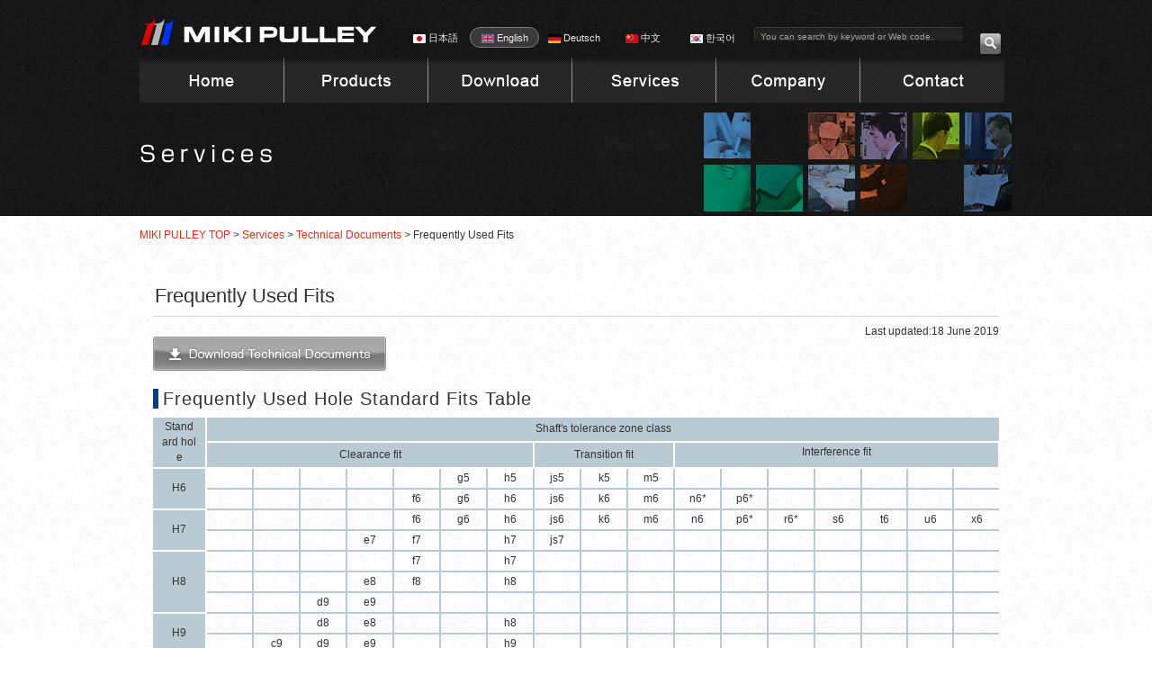

--- FILE ---
content_type: text/html
request_url: https://www.mikipulley.co.jp/EN/Services/Tech_data/tech06.html
body_size: 5762
content:
<?xml version="1.0" encoding="UTF-8"?><!DOCTYPE html PUBLIC "-//W3C//DTD XHTML 1.0 Transitional//EN" "http://www.w3.org/TR/xhtml1/DTD/xhtml1-transitional.dtd">
<html xmlns="http://www.w3.org/1999/xhtml" xml:lang="en" lang="en">

<head>
	<meta http-equiv="Content-Type" content="text/html; charset=UTF-8"/>
	
<!-- Google Tag Manager -->
<script>(function(w,d,s,l,i){w[l]=w[l]||[];w[l].push({'gtm.start':
new Date().getTime(),event:'gtm.js'});var f=d.getElementsByTagName(s)[0],
j=d.createElement(s),dl=l!='dataLayer'?'&l='+l:'';j.async=true;j.src=
'https://www.googletagmanager.com/gtm.js?id='+i+dl;f.parentNode.insertBefore(j,f);
})(window,document,'script','dataLayer','GTM-5N67D5C');</script>
<!-- End Google Tag Manager -->	
	
	<title>
		Frequently Used Fits | Miki Pulley	</title>
	<meta name="Description" content="Frequently Used Fits is provided."/>
	<meta name="Keywords" content="Miki Pulley, Services, Technical Documents, Frequently Used Fits"/>
	<meta http-equiv="Content-Script-Type" content="text/javascript"/>
	<meta http-equiv="Content-Style-Type" content="text/css"/>

	<link rel="stylesheet" type="text/css" href="/en/services/css/import.css"/>

	<link rel="stylesheet" type="text/css" href="/en/common/css/base.css?date=file not found"/>

	<link rel="stylesheet" href="/jp/services/tech_data/css/bootstrap.css?date=file not found">
	<link rel="stylesheet" type="text/css" href="/jp/common/css/utility_service.css?date=file not found"/>
	<link rel="stylesheet" type="text/css" href="/jp/common/css/font.css?date=file not found"/>
	<link rel="stylesheet" type="text/css" href="/jp/services/css/style.css?date=file not found"/>
	<link rel="stylesheet" href="/jp/services/tech_data/css/ie10-viewport-bug-workaround.css?date=file not found">
	<link rel="stylesheet" href="/jp/services/tech_data/css/non-responsive.css?date=file not found">
	<link rel="stylesheet" href="/jp/services/tech_data/css/style.css?date=file not found">


	<link rel="index" href="/EN/index.html"/>
	<link rev="made" href="https://www.mikipulley.co.jp/EN/"/>

	<style type="text/css">
		#main {
			width: 970px;
		}
		
		.last_mod {
			text-align: right;
			margin: 10px 0 0 0;
		}
		
		.index_h2 {
			font-size: 20px;
			padding: 5px;
			border-left: none;
			border-bottom: 1px solid #999;
			margin-bottom: 10px;
			margin-top: 10px;
		}
		
		table {
			table-layout: fixed;
			word-break: break-all;
			word-wrap: break-word;
		}
		table th,
		table td {
			background-image: none;
		}
	</style>
</head>

<body class="services">
	
<!-- Google Tag Manager (noscript) -->
<noscript><iframe src="https://www.googletagmanager.com/ns.html?id=GTM-5N67D5C"
height="0" width="0" style="display:none;visibility:hidden"></iframe></noscript>
<!-- End Google Tag Manager (noscript) -->	
	
	<div id="wrap">
		

<div id="header">
		<div class="inn">
			<p class="logo"><a href="/EN/"><img src="/en/common/img/logo.gif" alt="" width="261" height="29"></a></p>
			<ul class="sub">
					<ul class="lang">
						<li><a href="/JP/"><img class="lang_jp" src="/en/common/img/f_jp.gif" alt="日本語">日本語</a></li>
						<li class="current"><a href="/EN/"><img class="lang_en" src="/en/common/img/f_en.gif" alt="英語">English</a></li>
						<li><a href="/DE/"><img class="lang_de" src="/en/common/img/f_de.gif" alt="ドイツ語">Deutsch</a></li>
						<li><a href="/CN/"><img class="lang_cn" src="/en/common/img/f_cn.gif" alt="中国語">中文</a></li>
						<li><a href="/KR/"><img class="lang_kr" src="/en/common/img/f_kr.gif" alt="韓国語">한국어</a></li>
					</ul>
			</ul>
				<div class="hd-search">
				<form action="/EN/Search/index.html" method="get" data-form-id="keyword_webcode-search">
				<p class="ipt">
					<input name="keyword_webcode" type="text" value="" rel="You can search by keyword or Web code.">
				</p>
				<p class="btn"><input name="" type="image" value="" src="/en/common/img/hd_btn_search.gif"></p>
				</form>
			</div>
			<div id="gnv-inn">
				<ul id="gnv">
					<li id="gnv_1"><a href="/EN/index.html"><img src="/en/common/img/gnv_1.jpg" alt="Home"></a></li>
					<li id="gnv_2"><a href="/EN/Products/index.html"><img src="/en/common/img/gnv_2.jpg" alt="Company"></a></li>
					<li id="gnv_3"><a href="/EN/Downloads/index.html"><img src="/en/common/img/gnv_3.jpg" alt="Download"></a></li>
					<li id="gnv_4"><a href="/EN/Services/index.html"><img src="/en/common/img/gnv_4.jpg" alt="Services"></a></li>
					<li id="gnv_5"><a href="/EN/Company/index.html"><img src="/en/common/img/gnv_5.jpg" alt="Company"></a></li>
					<li id="gnv_6"><a href="/EN/Support/Contact/index.html" onclick="ga('send', 'event', 'click', 'contacts', 'header_01_btn')"><img src="/en/common/img/gnv_6.jpg" alt="Contact"></a></li>
				</ul>
			</div>
		</div>
	</div>
		<!-- /header -->
		<div id="cts">
			<div class="cate-ttl">
				<div class="inn">
					<p><img src="/en/services/img/title.png" alt="Services" width="148" height="23"/>
					</p>
				</div>
			</div>
			<!-- /cate-ttl -->

			<div class="inn">
				<ul class="breadcrumb">
					<li><a href="/EN/">MIKI PULLEY TOP</a>&nbsp;&gt;&nbsp;</li>
					<li><a href="/EN/Services/">Services</a>&nbsp;&gt;&nbsp;</li>
					<li><a href="/EN/Services/Tech_data/">Technical Documents</a>&nbsp;&gt;&nbsp;</li>
					<li>Frequently Used Fits</li>
				</ul>
				<!-- /breadcrumb -->

				<div id="main" class="tech">
					<div class="container">
						<h1 class="heading01">Frequently Used Fits</h1>
                        <p class="last_mod">Last updated:18 June 2019</p>
<p><a href="/data/tech_data/en/tech_data.pdf#page=9" target=”_blank”><img src="/en/services/tech_data/img/tech_pdf_btn.png" alt="Download Technical Documents" /></a></p>
				
						<h2>Frequently Used Hole Standard Fits Table</h2>
						<div class="row mb3">
							<div class="col-xs-12">
								<table class="table table-bordered">
									<tr>
										<th width="1%" rowspan="2" class="middle">Standard hole
										</th>
										<th width="15%" colspan="17" class="middle">Shaft's tolerance zone class</th>
									</tr>
									<tr>
										<th colspan="7" class="middle">Clearance fit</th>
										<th colspan="3" class="middle">Transition fit</th>
										<th colspan="7" 　class="middle">Interference fit</th>
									</tr>
									<tr>
										<th rowspan="2" class="middle">H6</th>
										<td class="text-center middle"></td>
										<td class="text-center middle"></td>
										<td class="text-center middle"></td>
										<td class="text-center middle"></td>
										<td class="text-center middle"></td>
										<td class="text-center middle">g5</td>
										<td class="text-center middle">h5</td>

										<td class="text-center middle">js5</td>
										<td class="text-center middle">k5</td>
										<td class="text-center middle">m5</td>

										<td class="text-center middle"></td>
										<td class="text-center middle"></td>
										<td class="text-center middle"></td>
										<td class="text-center middle"></td>
										<td class="text-center middle"></td>
										<td class="text-center middle"></td>
										<td class="text-center middle"></td>
									</tr>
									<tr>
										<td class="text-center middle"></td>
										<td class="text-center middle"></td>
										<td class="text-center middle"></td>
										<td class="text-center middle"></td>
										<td class="text-center middle">f6</td>
										<td class="text-center middle">g6</td>
										<td class="text-center middle">h6</td>

										<td class="text-center middle">js6</td>
										<td class="text-center middle">k6</td>
										<td class="text-center middle">m6</td>

										<td class="text-center middle">n6*</td>
										<td class="text-center middle">p6*</td>
										<td class="text-center middle"></td>
										<td class="text-center middle"></td>
										<td class="text-center middle"></td>
										<td class="text-center middle"></td>
										<td class="text-center middle"></td>
									</tr>
									<tr>
										<th rowspan="2" class="middle">H7</th>
										<td class="text-center middle"></td>
										<td class="text-center middle"></td>
										<td class="text-center middle"></td>
										<td class="text-center middle"></td>
										<td class="text-center middle">f6</td>
										<td class="text-center middle">g6</td>
										<td class="text-center middle">h6</td>

										<td class="text-center middle">js6</td>
										<td class="text-center middle">k6</td>
										<td class="text-center middle">m6</td>

										<td class="text-center middle">n6</td>
										<td class="text-center middle">p6*</td>
										<td class="text-center middle">r6*</td>
										<td class="text-center middle">s6</td>
										<td class="text-center middle">t6</td>
										<td class="text-center middle">u6</td>
										<td class="text-center middle">x6</td>
									</tr>
									<tr>
										<td class="text-center middle"></td>
										<td class="text-center middle"></td>
										<td class="text-center middle"></td>
										<td class="text-center middle">e7</td>
										<td class="text-center middle">f7</td>
										<td class="text-center middle"></td>
										<td class="text-center middle">h7</td>

										<td class="text-center middle">js7</td>
										<td class="text-center middle"></td>
										<td class="text-center middle"></td>

										<td class="text-center middle"></td>
										<td class="text-center middle"></td>
										<td class="text-center middle"></td>
										<td class="text-center middle"></td>
										<td class="text-center middle"></td>
										<td class="text-center middle"></td>
										<td class="text-center middle"></td>
									</tr>
									<tr>
										<th rowspan="3" class="middle">H8</th>
										<td class="text-center middle"></td>
										<td class="text-center middle"></td>
										<td class="text-center middle"></td>
										<td class="text-center middle"></td>
										<td class="text-center middle">f7</td>
										<td class="text-center middle"></td>
										<td class="text-center middle">h7</td>

										<td class="text-center middle"></td>
										<td class="text-center middle"></td>
										<td class="text-center middle"></td>

										<td class="text-center middle"></td>
										<td class="text-center middle"></td>
										<td class="text-center middle"></td>
										<td class="text-center middle"></td>
										<td class="text-center middle"></td>
										<td class="text-center middle"></td>
										<td class="text-center middle"></td>
									</tr>
									<tr>
										<td class="text-center middle"></td>
										<td class="text-center middle"></td>
										<td class="text-center middle"></td>
										<td class="text-center middle">e8</td>
										<td class="text-center middle">f8</td>
										<td class="text-center middle"></td>
										<td class="text-center middle">h8</td>

										<td class="text-center middle"></td>
										<td class="text-center middle"></td>
										<td class="text-center middle"></td>

										<td class="text-center middle"></td>
										<td class="text-center middle"></td>
										<td class="text-center middle"></td>
										<td class="text-center middle"></td>
										<td class="text-center middle"></td>
										<td class="text-center middle"></td>
										<td class="text-center middle"></td>
									</tr>
									<tr>
										<td class="text-center middle"></td>
										<td class="text-center middle"></td>
										<td class="text-center middle">d9</td>
										<td class="text-center middle">e9</td>
										<td class="text-center middle"></td>
										<td class="text-center middle"></td>
										<td class="text-center middle"></td>

										<td class="text-center middle"></td>
										<td class="text-center middle"></td>
										<td class="text-center middle"></td>

										<td class="text-center middle"></td>
										<td class="text-center middle"></td>
										<td class="text-center middle"></td>
										<td class="text-center middle"></td>
										<td class="text-center middle"></td>
										<td class="text-center middle"></td>
										<td class="text-center middle"></td>
									</tr>
									<tr>
										<th rowspan="2" class="middle">H9</th>
										<td class="text-center middle"></td>
										<td class="text-center middle"></td>
										<td class="text-center middle">d8</td>
										<td class="text-center middle">e8</td>
										<td class="text-center middle"></td>
										<td class="text-center middle"></td>
										<td class="text-center middle">h8</td>

										<td class="text-center middle"></td>
										<td class="text-center middle"></td>
										<td class="text-center middle"></td>

										<td class="text-center middle"></td>
										<td class="text-center middle"></td>
										<td class="text-center middle"></td>
										<td class="text-center middle"></td>
										<td class="text-center middle"></td>
										<td class="text-center middle"></td>
										<td class="text-center middle"></td>
									</tr>
									<tr>
										<td class="text-center middle"></td>
										<td class="text-center middle">c9</td>
										<td class="text-center middle">d9</td>
										<td class="text-center middle">e9</td>
										<td class="text-center middle"></td>
										<td class="text-center middle"></td>
										<td class="text-center middle">h9</td>

										<td class="text-center middle"></td>
										<td class="text-center middle"></td>
										<td class="text-center middle"></td>

										<td class="text-center middle"></td>
										<td class="text-center middle"></td>
										<td class="text-center middle"></td>
										<td class="text-center middle"></td>
										<td class="text-center middle"></td>
										<td class="text-center middle"></td>
										<td class="text-center middle"></td>
									</tr>
									<tr>
										<th class="middle">H10</th>
										<td class="text-center middle">b9</td>
										<td class="text-center middle">c9</td>
										<td class="text-center middle">d9</td>
										<td class="text-center middle"></td>
										<td class="text-center middle"></td>
										<td class="text-center middle"></td>
										<td class="text-center middle"></td>

										<td class="text-center middle"></td>
										<td class="text-center middle"></td>
										<td class="text-center middle"></td>

										<td class="text-center middle"></td>
										<td class="text-center middle"></td>
										<td class="text-center middle"></td>
										<td class="text-center middle"></td>
										<td class="text-center middle"></td>
										<td class="text-center middle"></td>
										<td class="text-center middle"></td>
									</tr>
								</table>
								<small class="cap01">* There is an exception for the fits marked by * depending on the size classification.
               </small>
							</div>
						</div>

						<h2>Illustration of Frequently Used Hole Standard Fits<br />
 <b style="font-size: 70%;">(Larger than 10-mm Standard Size and Lower than 18 mm)</b></h2>
						<div class="row">
							<div class="col-xs-12 text-center">
								<img src="/en/services/tech_data/img/tech_img08.png" alt="" class="fullImage"/>
							</div>
						</div>

						<h2>Frequently Used Shaft Standard Fits Table</h2>
						<div class="row mb3">
							<div class="col-xs-12">
								<table class="table table-bordered">
									<tr>
										<th width="2%" rowspan="2" class="middle">Standard shaft
										</th>
										<th width="15%" colspan="17" class="middle">Hole's tolerance zone class</th>
									</tr>
									<tr>
										<th colspan="7" class="middle">Clearance fit</th>
										<th colspan="3" class="middle">Transition fit</th>
										<th colspan="7" class="middle">Interference fit</th>
									</tr>
									<tr>
										<th class="middle">h5</th>
										<td class="text-center middle"></td>
										<td class="text-center middle"></td>
										<td class="text-center middle"></td>
										<td class="text-center middle"></td>
										<td class="text-center middle"></td>
										<td class="text-center middle"></td>
										<td class="text-center middle">H6</td>

										<td class="text-center middle">JS6</td>
										<td class="text-center middle">K6</td>
										<td class="text-center middle">M6</td>

										<td class="text-center middle">N6*</td>
										<td class="text-center middle">P6</td>
										<td class="text-center middle"></td>
										<td class="text-center middle"></td>
										<td class="text-center middle"></td>
										<td class="text-center middle"></td>
										<td class="text-center middle"></td>
									</tr>
									<tr>
										<th rowspan="2" class="middle">h6</th>
										<td class="text-center middle"></td>
										<td class="text-center middle"></td>
										<td class="text-center middle"></td>
										<td class="text-center middle"></td>
										<td class="text-center middle">F6</td>
										<td class="text-center middle">G6</td>
										<td class="text-center middle">H6</td>

										<td class="text-center middle">JS6</td>
										<td class="text-center middle">K6</td>
										<td class="text-center middle">M6</td>

										<td class="text-center middle">N6</td>
										<td class="text-center middle">P6*</td>
										<td class="text-center middle"></td>
										<td class="text-center middle"></td>
										<td class="text-center middle"></td>
										<td class="text-center middle"></td>
										<td class="text-center middle"></td>
									</tr>
									<tr>
										<td class="middle"></td>
										<td class="text-center middle"></td>
										<td class="text-center middle"></td>
										<td class="text-center middle"></td>
										<td class="text-center middle">F7</td>
										<td class="text-center middle">G7</td>
										<td class="text-center middle">H7</td>

										<td class="text-center middle">JS7</td>
										<td class="text-center middle">K7</td>
										<td class="text-center middle">M7</td>

										<td class="text-center middle">N7</td>
										<td class="text-center middle">P7*</td>
										<td class="text-center middle">R7</td>
										<td class="text-center middle">S7</td>
										<td class="text-center middle">T7</td>
										<td class="text-center middle">U7</td>
										<td class="text-center middle">X7</td>
									</tr>
									<tr>
										<th rowspan="2" class="middle">h7</th>
										<td class="text-center middle"></td>
										<td class="text-center middle"></td>
										<td class="text-center middle"></td>
										<td class="text-center middle">E7</td>
										<td class="text-center middle">F7</td>
										<td class="text-center middle"></td>
										<td class="text-center middle">H7</td>

										<td class="text-center middle"></td>
										<td class="text-center middle"></td>
										<td class="text-center middle"></td>

										<td class="text-center middle"></td>
										<td class="text-center middle"></td>
										<td class="text-center middle"></td>
										<td class="text-center middle"></td>
										<td class="text-center middle"></td>
										<td class="text-center middle"></td>
										<td class="text-center middle"></td>
									</tr>
									<tr>
										<td class="middle"></td>
										<td class="text-center middle"></td>
										<td class="text-center middle"></td>
										<td class="text-center middle"></td>
										<td class="text-center middle">F8</td>
										<td class="text-center middle"></td>
										<td class="text-center middle">H8</td>

										<td class="text-center middle"></td>
										<td class="text-center middle"></td>
										<td class="text-center middle"></td>

										<td class="text-center middle"></td>
										<td class="text-center middle"></td>
										<td class="text-center middle"></td>
										<td class="text-center middle"></td>
										<td class="text-center middle"></td>
										<td class="text-center middle"></td>
										<td class="text-center middle"></td>
									</tr>
									<tr>
										<th rowspan="2" class="middle">h8</th>
										<td class="text-center middle"></td>
										<td class="text-center middle"></td>
										<td class="text-center middle">D8</td>
										<td class="text-center middle">E8</td>
										<td class="text-center middle">F8</td>
										<td class="text-center middle"></td>
										<td class="text-center middle">H8</td>

										<td class="text-center middle"></td>
										<td class="text-center middle"></td>
										<td class="text-center middle"></td>

										<td class="text-center middle"></td>
										<td class="text-center middle"></td>
										<td class="text-center middle"></td>
										<td class="text-center middle"></td>
										<td class="text-center middle"></td>
										<td class="text-center middle"></td>
										<td class="text-center middle"></td>
									</tr>
									<tr>
										<td class="text-center middle"></td>
										<td class="text-center middle"></td>
										<td class="text-center middle">D9</td>
										<td class="text-center middle">E9</td>
										<td class="text-center middle"></td>
										<td class="text-center middle"></td>
										<td class="text-center middle">H9</td>

										<td class="text-center middle"></td>
										<td class="text-center middle"></td>
										<td class="text-center middle"></td>

										<td class="text-center middle"></td>
										<td class="text-center middle"></td>
										<td class="text-center middle"></td>
										<td class="text-center middle"></td>
										<td class="text-center middle"></td>
										<td class="text-center middle"></td>
										<td class="text-center middle"></td>
									</tr>
									<tr>
										<th rowspan="3" class="middle">h9</th>
										<td class="text-center middle"></td>
										<td class="text-center middle"></td>
										<td class="text-center middle">D8</td>
										<td class="text-center middle">E8</td>
										<td class="text-center middle"></td>
										<td class="text-center middle"></td>
										<td class="text-center middle">H8</td>

										<td class="text-center middle"></td>
										<td class="text-center middle"></td>
										<td class="text-center middle"></td>

										<td class="text-center middle"></td>
										<td class="text-center middle"></td>
										<td class="text-center middle"></td>
										<td class="text-center middle"></td>
										<td class="text-center middle"></td>
										<td class="text-center middle"></td>
										<td class="text-center middle"></td>
									</tr>
									<tr>
										<td class="text-center middle"></td>
										<td class="text-center middle">C9</td>
										<td class="text-center middle">D9</td>
										<td class="text-center middle">E9</td>
										<td class="text-center middle"></td>
										<td class="text-center middle"></td>
										<td class="text-center middle">H9</td>

										<td class="text-center middle"></td>
										<td class="text-center middle"></td>
										<td class="text-center middle"></td>

										<td class="text-center middle"></td>
										<td class="text-center middle"></td>
										<td class="text-center middle"></td>
										<td class="text-center middle"></td>
										<td class="text-center middle"></td>
										<td class="text-center middle"></td>
										<td class="text-center middle"></td>
									</tr>
									<tr>
										<td class="text-center middle">B10</td>
										<td class="text-center middle">C10</td>
										<td class="text-center middle">D10</td>
										<td class="text-center middle"></td>
										<td class="text-center middle"></td>
										<td class="text-center middle"></td>
										<td class="text-center middle"></td>

										<td class="text-center middle"></td>
										<td class="text-center middle"></td>
										<td class="text-center middle"></td>

										<td class="text-center middle"></td>
										<td class="text-center middle"></td>
										<td class="text-center middle"></td>
										<td class="text-center middle"></td>
										<td class="text-center middle"></td>
										<td class="text-center middle"></td>
										<td class="text-center middle"></td>
									</tr>
								</table>
								<small class="cap01">* There is an exception for the fits marked by * depending on the size classification.
                </small>
							</div>
						</div>

						<h2>Illustration of Frequently Used Shaft Standard Fits<br />
<b style="font-size: 70%;">(Larger than 10-mm Standard Size and Lower than 18 mm)</b></h2>

						<div class="row  mb5">
							<div class="col-xs-12 text-center">
								<img src="/en/services/tech_data/img/tech_img09.png" alt="" class="fullImage"/>
							</div>
						</div>
						<p class="heading02 mt20">Other Technical Documents</p>
<div class="tech_index">


	<div class="tech_data_list mt30">

		<ul>

			<h2 class="index_h2">Hole-Drilling , Tolerances , Fitting</h2>
			<li><a href="/EN/Services/Tech_data/tech02.html">General Tolerances(Excerpt from JIS B 0405 1991/JIS B 0419 1991）</a>
			</li>
			<li><a href="/EN/Services/Tech_data/tech04.html">MIKI PULLEY Coupling Standard Hole Drilling Standards</a>
			</li>
			<li><a href="/EN/Services/Tech_data/tech05.html">MIKI PULLEY Clutch and Brake Standard Hole Drilling Standards</a>
			</li>
			<li><a href="/EN/Services/Tech_data/tech06.html">Frequently Used Fits</a>
			</li>
			<li><a href="/EN/Services/Tech_data/tech08.html">Fitting Tolerances(Excerpt from JIS B 0401)</a>
			</li>
			<h2 class="index_h2">Calculation,Translation/Formula,Unit</h2>
			<li><a href="/EN/Services/Tech_data/tech01.html">International System of Units (SI)</a>
			</li>

			<h2 class="index_h2">Machine Elements</h2>
			<li><a href="/EN/Services/Tech_data/tech10.html">Hexagon Socket Head Cap Bolts (Excerpt from JIS B 1176 2014)</a>
			</li>
			<li><a href="/EN/Services/Tech_data/tech09.html">Hexagon Bolts (Excerpt from JIS B 1180 2014)</a>
			</li>
			<li><a href="/JP/Services/Tech_data/tech12.html">Hexagon Socket Set Screws (Excerpt from JIS B 1177 2007)</a>
			</li>
			<li><a href="/EN/Services/Tech_data/tech13.html">Hex Keys (Excerpt from JIS B 4648 2008)</a>
			</li>
			<li><a href="/EN/Services/Tech_data/tech03.html">Parallel Key and Keyway Sizes and Tolerances</a>
			</li>
			<li><a href="/EN/Services/Tech_data/tech15.html">Retaining Ring (Excerpt from JIS B 2804 2010) </a>
			</li>
			<li><a href="/EN/Services/Tech_data/tech17.html">Bearing Mounting Dimensions</a>
			</li>

		</ul>
	</div>
</div>					</div>
				</div>


			</div>
			<!-- /inn -->

		</div>
		<!-- /cts -->
	</div>
	<!-- /wrap -->
	﻿<script type="text/javascript">
	window._pt_lt = new Date().getTime();
	window._pt_sp_2 = [];
	_pt_sp_2.push( 'setAccount,6d2c4964' );
	var _protocol = ( ( "https:" == document.location.protocol ) ? " https://" : " http://" );
	( function () {
		var atag = document.createElement( 'script' );
		atag.type = 'text/javascript';
		atag.async = true;
		atag.src = _protocol + 'js.ptengine.jp/pta.js';
		var stag = document.createElement( 'script' );
		stag.type = 'text/javascript';
		stag.async = true;
		stag.src = _protocol + 'js.ptengine.jp/pts.js';
		var s = document.getElementsByTagName( 'script' )[ 0 ];
		s.parentNode.insertBefore( atag, s );
		s.parentNode.insertBefore( stag, s );
	} )();
</script>

<div id="footer">
	<!-- ページトップへ戻るボタン -->
<p class="pagetop_s">
<a href="#">
<img src="/en/common/img/top_arrow.png" alt="矢印" width="16" height="8">
</a>
</p>
	<!-- お問い合わせ・カタログ請求ボタン -->
	<div class="l-AsideMenu">
            <ul class="list">
                <li class="item"><a class="contact" onclick="ga('newTracker.send', 'event', 'click',  'contacts_follow', 'btn06')" href="/EN/Support/Contact/index.html">Contact</a></li>
                <li class="item"><a class="catalog" href="/EN/Catalog/Request/index.html">Catalog Request</a></li>
            </ul>
        </div>
	
  
  <div class="ft-upper png_bg">
    <div class="inn">
      <dl>
        <dt>Contact Please feel free to contact us if you have any questions or inquiries.</dt>
        <dd class="mail"><a href="/EN/Support/Contact/index.html">Contact by email</a></dd>
        <dd class="tel"><a href="/EN/Support/index.html">Contact by phone</a></dd>
      </dl>
    </div>
  </div>
  <div class="ft-lower">
    <div class="inn">
      <div class="commlink link3">
        <p><a href="/EN/Company/index.html"><img src="/en/common/img/ft_lower_tx04.gif" alt="Company Profile" width="84" height="14" /></a></p>
        <div class="twocol">
          <ul>
            <li><a href="/EN/Company/Message/index.html">Message from the Representative</a></li>
			  <li><a href="/EN/Company/Plan/index.html">Corporate Identity</a></li>
            <li><a href="/EN/Company/Profile/index.html">Company Profile</a></li>
            <li><a href="/EN/Company/Offices/index.html">Sales Offices and Group Companies</a></li>
            <li><a href="/EN/Company/History/index.html">History</a></li>
          </ul>
          <ul>
            <li><a href="/EN/Company/BusinessDomain/index.html">Business Domains</a></li>
            <li><a href="/EN/Company/GreenAndQuality/index.html">GREEN &amp; QUALITY</a></li>
            <!--<li><a href="/EN/Company/Environment/index.html">Commitment to Environment</a></li>-->
            <li><a href="/EN/Company/Procurement/index.html">Materials Procurement</a></li>
            <li><a href="/EN/Company/Quality/index.html">Quality Improvement Activities</a></li>
          </ul>
        </div>
      </div>
      <div class="commlink link1">
        <p><a href="/EN/Products/index.html"><img src="/en/common/img/ft_lower_tx01.gif" alt="Products" width="77" height="14" /></a></p>
        <ul>
          <li><a href="/EN/Products/index.html">Products</a></li>
          <li><a href="/EN/Sentei-navi/Spec/index.html">Quick Search</a></li>
          <li><a href="/EN/Model_index/index.html">Model Index</a></li>
          <li><a href="/EN/Theme/index.html">Search by Problem</a></li>
          <li><a href="/EN/Field/index.html">Search by Field</a></li>
        </ul>
        <p><a href="/EN/Downloads/index.html"><img src="/en/common/img/ft_lower_tx02.gif" alt="Download" width="84" height="15" /></a></p>
        <ul>
          <li><a href="/EN/Downloads/index.html">List Download Page</a></li>
          <li><a href="/EN/Downloads/guide/index.html">How to Download</a></li>
        </ul>
      </div>
      <div class="commlink link2">
        <p><a href="/EN/Services/index.html"><img src="/en/common/img/ft_lower_tx03.gif" alt="Services" width="75" height="14" /></a></p>
        <ul>
          <li><a href="/EN/Services/Glossary/index.html">Technical Glossary</a></li>
          <li><a href="/EN/Services/Tech_data/index.html">Technical Documents</a></li>
          <li><a href="/EN/Services/Rohs/index.html">EU_RoHS Compliant</a></li>
          <li><a href="/EN/Services/CustomizeService/index.html">Customization Services</a></li>
          <li><a href="/EN/Services/Movies/index.html">Products Movies</a></li>
          <li><a href="/EN/Services/Applications/index.html">Introduction to Use Cases</a></li>
          <li><a href="/EN/Services/SupportSystem/index.html">Support System</a></li>
          <li><a href="/EN/Services/Blog/index.html">Web Seminars</a></li>
        </ul>
      </div>
      <div class="commlink link4">
        <p><a href="/EN/Support/index.html"><img src="/en/common/img/ft_lower_tx05.gif" alt="Contact" width="64" height="14" /></a></p>
        <p><a href="/EN/Catalog/Request/index.html"><img src="/en/common/img/ft_lower_tx07.gif" alt="Catalog Request" width="124" height="14" /></a></p>
        <p><img src="/en/common/img/ft_lower_tx06.gif" alt="Others" width="56" height="14" /></p>
        <ul>
          <li><a href="/EN/Topics/index.html">Topics</a></li>
          <li><a href="/EN/Exhibition/index.html">Exhibitions</a></li>
          <li><a href="/EN/Sitemap/index.html">Site Map</a></li>
          <li><a href="/EN/Privacy/index.html">Personal Information Protection Policy</a></li>
        </ul>
      </div>
    </div>
    <p class="copyright"><img src="/en/common/img/copyright.gif" alt="Copyright &copy; Miki Pulley Co., Ltd All Rights Reserved." width="260" height="10" /></p>
  </div>
</div>
<script>
    $(document).ready(function() {
        $('ul.breadcrumb').eq(0).clone().removeClass('breadcrumb').addClass('breadcrumb2').wrap('<div class="inn"></div>').parent().appendTo('#cts');
    });

</script> 
<script>
    (function(i, s, o, g, r, a, m) {
        i['GoogleAnalyticsObject'] = r;
        i[r] = i[r] || function() {
            (i[r].q = i[r].q || []).push(arguments)
        }, i[r].l = 1 * new Date();
        a = s.createElement(o),
            m = s.getElementsByTagName(o)[0];
        a.async = 1;
        a.src = g;
        m.parentNode.insertBefore(a, m)
    })(window, document, 'script', '//www.google-analytics.com/analytics.js', 'ga');

    ga('create', 'UA-40915077-2', 'mikipulley.co.jp');
    ga('send', 'pageview');

</script> 
<script type="text/javascript">
    var Kairos3Tracker = "mikipulley"

</script> 
<script type="text/javascript" charset="utf-8" src="//c.k3r.jp"></script> 
<script type="text/javascript" src="https://cdnjs.cloudflare.com/ajax/libs/jquery/1.11.3/jquery.min.js" integrity="sha256-rsPUGdUPBXgalvIj4YKJrrUlmLXbOb6Cp7cdxn1qeUc=" crossorigin="anonymous"></script> 
<script>
    var jQuery_1_11_3 = $.noConflict(true);
    jQuery_1_11_3(document).ready(function() {
        jQuery_1_11_3('body').on('click', 'a[href$=".zip"]', function(e) {
            e.preventDefault ? e.preventDefault() : e.returnValue = false;
            jQuery_1_11_3('body').append('<iframe class="iframe-kairos3" src="' + jQuery_1_11_3(this).attr('href') + '" style="width:0;height:0;border:0;border:none;"></iframe>');
        });
    });

</script> 
<!--ページTOP/お問い合わせ・カタログ請求ボタン-->
<script type="text/javascript" src="/en/common/js/footer_scroll02.js"></script>	

	<!-- /footer -->
	<script type="text/javascript" src="/en/common/js/import.js"></script>
</body>

</html>

--- FILE ---
content_type: text/css
request_url: https://www.mikipulley.co.jp/en/services/css/import.css
body_size: 118
content:
@charset "UTF-8";
/* CSS Document */

@import url("/en/common/css/base.css");
@import url("/en/common/css/utility.css");
@import url("/en/common/css/font.css");
@import url("style.css");


--- FILE ---
content_type: text/css
request_url: https://www.mikipulley.co.jp/en/common/css/base.css?date=file%20not%20found
body_size: 3492
content:
@charset "UTF-8";

/* Base setting */
* {
	font-size: 100%;
	font-weight: normal;
	margin: 0;
	padding: 0;
}
/*縦スクロールバーのみを常時表示させる*/
html {
 overflow-y scroll;
}
/*IE6でcssロールオーバーの画像チラつきをさせない*/
* html {
filter: expression(document.execCommand("BackgroundImageCache", false, true));
}
body {
	
	text-align: center;
/*IE 6 で、a要素以外でのhover擬似クラスセレクタに対応
	behavior:url("/common/js/csshover.htc");*/
	position: relative;
	/*word-break: break-all;
	
	*/
	word-break: normal !important;
	word-wrap: break-word !important;
	/*word-wrap: break-word;*/
	line-break: strict;
	
	zoom: 1;
}
/*画像ロールオーバー透明度設定*/
/*#cts a:hover img,*/
#footer li a:hover img {
	opacity: 0.7;
	filter: alpha(opacity=70);
	/*behavior: expression(IEPNGFIX.fix(this));*/
}
a:hover img.nofilter,
#header .inn .hd-link li a:hover img {
	opacity: 1;
	filter: none;
}

html, body, #wrap {
	height: 100%;
}
body > #wrap {
	min-height: 100%; height: auto;
}

img { border: none; margin: 0; padding: 0; }
input { padding-top: 2px; }
ul,ol { list-style-type: none; }
li img,dt img { vertical-align: bottom; }
a { color: #4A97E3; }
a:hover { text-decoration: none; }

#wrap, #footer {
	margin: 0 auto;
  max-width: 1920px;
	min-width: 970px;
  position: relative;  
  width: expression(document.body.clientWidth < 971? "970px" : document.body.clientWidth > 1921? "1920px" : "auto");
	/*overflow-x: hidden;*/
	overflow-x: visible;
}
#wrap {
	background-image: url(/en/common/img/body_bg.gif);
}


#cts {
	position: relative;
	padding: 0 0 492px;
	z-index: 1;
}
#header a,
#footer .ft-lower a {
	text-decoration: none; color: #FFF;
}
#header a:hover,
#footer .ft-lower a:hover {
	text-decoration: underline !important;
}

.inn, #footer .pagetop {
	margin: 0 auto;
	position: relative;
	text-align: left;
	width: 970px;
}

.breadcrumb {
	margin: 15px 0 25px;
	overflow: hidden;
	zoom: 1;
}
.breadcrumb li {
	float: left;
}
.breadcrumb li a {
	color: #D83313;
}
.breadcrumb2{overflow:hidden;padding-top:50px;zoom:1;clear:both;}
.breadcrumb2 li{float:left;}
.breadcrumb2 li a{color:#D83313;}


/*------------------------------
 header
------------------------------*/
#header {
	background: url(/en/common/img/head_bg.gif) repeat-x 0 0;
	position: relative;
	z-index: 2;
}
#header .inn {
	height: 125px;
}
#header .inn .logo {
	padding: 21px 0 0 2px;
}
#header .inn .sub {
	position: absolute;
	top: 30px;
	left: 290px;
	z-index: 2;
	width:397px;
}
#header .inn .sub li{float:left;}

#header .inn .sub a{
	display:block;
	float:left;
	width:77px;
	border:1px solid #191919;
	height:23px;
	line-height:23px;
	text-align:center;
	font-size:90%;
	color:#ededed;
	border-radius:45px;
  -webkit-transition: 0.3s ease-in-out;
  -moz-transition: 0.3s ease-in-out;
  -o-transition: 0.3s ease-in-out;
  transition: 0.3s ease-in-out;


}
#header .inn .sub a:hover{
	background-color:#3A3A3A;
	border:1px solid #7c7c7c;
	border-radius:45px;
}

#header .inn .sub .current a{
	background-color:#3A3A3A;
	border:1px solid #7c7c7c;
	border-radius:45px;
}


#header .inn .sub img{
vertical-align:middle;
margin-right:3px;
}
/*
#header .inn .sub {
	position: absolute;
	top: 21px;
	left: 411px;
	z-index: 2;
}
#header .inn .sub li {
	background-position: left 0.1em;
	background-repeat: no-repeat;
	padding: 0 35px 0 17px;
	float: left;
}
#header .inn .sub li.li1 {
	background-image: url(/en/common/img/hd_icn_company.gif);
}
#header .inn .sub li.li2 {
	background-image: url(/en/common/img/hd_icn_recruit.gif);
}
#header .inn .sub li.li3 {
	background-image: url(/en/common/img/hd_icn_sitemap.gif);
}
#header .inn .sub li.li4 {
	background-image: url(/en/common/img/hd_icn_language.gif);
	padding-right: 0;
}
#header .inn .sub li li {
	padding: 0;
	float: none;
	
}
*/
/*
#header .inn .sub li.li4 a {
	background: url(/jp/common/img/pull_arr.gif) no-repeat right 0.4em;
	padding-right: 12px;
	display: block;
	vertical-align: middle;
}
#header .inn .sub li.li4 ul {
	display: none;
	background-color: #000;
}

#header .inn .sub li.li4 ul li a {
	background: none;
	padding: 5px;
	display: inline;
	font-size: 95%;
	font-weight: normal;
}
*/
/*
#header .li4 {
margin-bottom:10px;
}

#header .lang {
	width:66px;
	height:81px;
	background-color: #1F1F1F;
	margin-top:5px;
	display:none;
}

#header .lang a{
	display:block;
	width:53px;
	height:21px;
	padding-left:13px;
	padding-top:5px;
	border-top:1px solid #393939;
	background-color: #1F1F1F;
}

#header .lang a:hover {
	background-color: #666666;

}

#header .li4_a {
	background: url(/en/common/img/pull_arr.gif) no-repeat right 0.4em;
	padding-right: 22px;
	display: block;
	vertical-align: middle;
}

#header .inn .sub li img {
	vertical-align: top;
}
*/

#header .inn .hd-search {
	position: absolute;
	top: 30px;
	right: 0;
}
#header .inn .hd-search p {
	float: left;
	margin-left: 6px;
	zoom: 1;
}
#header .inn .hd-search .ipt {
	background: url(/en/common/img/hd_ipt_bg.gif) no-repeat;
	margin-left: 0;
}
#header .inn .hd-search .ipt input {
	background: none;
	padding: 4px 5px;
	*padding: 7px 5px 0;
	border: none;
	width: 232px;
	_width: 242px;
	height: 15px;
	*height: 23px;
	zoom: 1;
	color: #999999;
}

#header .inn .hd-search .ipt .placeholder {
	padding-bottom: 2px !important;
	top: 6px !important;
	font-size: 10px !important;
}
#header .inn .hd-search .btn {
	margin-top: -2px;
	_margin-top: 0;
}

/* global	navigation
------------------------------*/
#gnv-inn {
	width:970px;
	position: absolute;
	top: 54px;
	z-index: 1;
	margin-top:10px;
	margin-bottom:10px;

}
#gnv {
	overflow: hidden;

}
#gnv li a {
	display: block;
	height: 50px;
	width: 160px;
	font-size:125%;
	line-height:50px;
	text-align:center;
	font-weight:bold;
	letter-spacing:0.1em;
	border-bottom:1px solid #000;

  -webkit-transition: 0.2s ease-in-out;
  -moz-transition: 0.2s ease-in-out;
  -o-transition: 0.2s ease-in-out;
  transition: 0.2s ease-in-out;

}
#gnv li {
	text-decoration:none;
	float:left;
}
#gnv li a:hover {
border-bottom:2px #D93416 solid;
	display: block;
	height: 50px;
	width: 160px;
	float:left;
}

#gnv .gnv_1_products{
	display: block;
	font-size:90%;
}
/*
#gnv-inn {
	position: absolute;
	top: 54px;
	right: 0px;
	z-index: 1;
}

#gnv {
	overflow: hidden;
}
#gnv li {
	margin-left: 60px;
	float: left;
}
#gnv li a {
	background: url(/en/common/img/gnv_bg.gif) no-repeat;
	display: block;
	text-indent: -9999px;
	height: 16px;
}
#gnv li#gnv_1 a {
	background-position: 0 0;
	width: 81px;
}
#gnv li#gnv_2 a {
	background-position: -143px 0;
	width: 103px;
}
#gnv li#gnv_3 a {
	background-position: -308px 0;
	width: 77px;
}
#gnv li#gnv_4 a {
	background-position: right 0;
	width: 116px;
}
#gnv li#gnv_1 a:hover {
	background-position: 0 bottom;
}
#gnv li#gnv_2 a:hover {
	background-position: -143px bottom;
}
#gnv li#gnv_3 a:hover {
	background-position: -308px bottom;
}
#gnv li#gnv_4 a:hover {
	background-position: right bottom;
}
*/
/*
#gnavStateLine {
	height: 3px;
	overflow: hidden;
	position: absolute;
	top: 54px;
	width: 134px;
}
#gnavStateLine span {
	display: block;
	height: 3px;
	overflow: hidden;
	background-color: #E4001F;
	zoom: 1;
}
*/


/*------------------------------
 contents
------------------------------*/
#cts {
	padding: 0 0 489px;
	position: relative;
	z-index: 1;
}
#main {
	float: left;
	overflow: hidden;
	width: 655px;
}
#scol {
	float: right;
	width: 280px;
}


/*------------------------------
 footer
------------------------------*/
#footer {
	margin-top: -459px;
	position: relative;
	z-index: 2;
	zoom: 1;
}

#footer .pagetop {
	margin-bottom: 20px;
	text-align: right;
}

/* ft-upper */
#footer .ft-upper {
	background: url(/en/common/img/ft_bg01.png) repeat-x;
}
#footer .ft-upper .inn {
	position: relative;
}
#footer .ft-upper dl {
	padding: 10px 0;
	overflow: hidden;
}
#footer .ft-upper dl dt {
	padding-top: 4px;
	float: left;
	width: 650px;
	background: url(/en/common/img/ft_tx01.png) 0 21px no-repeat;
	text-indent: -9999px;
	height: 80px;
}
#footer .ft-upper dl dd {
	float: right;
}
#footer .ft-upper dl .mail a {
	display: block;
	width: 260px;
	height: 40px;
	overflow: hidden;
	outline: none;
	text-indent: -9999px;
	background: url(/en/common/img/btn_inq01.gif) 0 0 no-repeat;
}
#footer .ft-upper dl .tel a {
	margin-top:5px;
	display: block;
	width: 260px;
	height: 40px;
	overflow: hidden;
	outline: none;
	text-indent: -9999px;
	background: url(/en/common/img/btn_inq03.gif) 0 0 no-repeat;
}

#footer .ft-upper dl dd p {
	margin-left: 6px;
	*margin-left: 10px;
	display: inline-block;
	*display: inline;
	zoom: 1;
}

/* ft-lower */
#footer .ft-lower {
	background-color: #000000;
	padding-top: 13px;
}
#footer .ft-lower .commlink {
	float: left;
}
#footer .ft-lower .link1 { width: 225px; }
#footer .ft-lower .link2 { width: 220px; }
#footer .ft-lower .link3 { width: 346px; }
#footer .ft-lower .link4 { width: 179px; }

#footer .ft-lower .commlink p {
	background: url(/en/common/img/arr01.gif) no-repeat 0 0.3em;
	margin-top: 20px;
	padding-left: 10px;
}
#footer .ft-lower .commlink p a:hover img {
	margin-bottom: -1px;
	border-bottom: 1px solid #FFF;
}

#footer .ft-lower .commlink ul li {
	background: url(/en/common/img/icn_minus01.gif) no-repeat 0 0.6em;
	margin-top: 8px;
	padding-left: 10px;
}
#footer .ft-lower .link3 .twocol ul {
	float: left;
	width: 173px;
}

/* copyright */
#footer .copyright {
	background: url(/en/common/img/line01.gif) repeat-x;
	margin-top: 47px;
	padding: 26px 0 25px;
	text-align: center;
	zoom: 1;
}

/* english menu */
/*
#gnv li#gnv_1 a {
	width: 110px;
}
#gnv li#gnv_2 a {
	width: 110px;
}
#gnv li#gnv_3 a {
	width: 110px;
}
#gnv li#gnv_4 a {
	width: 110px;
}
*/

.pagetop{padding-top:10px;margin-bottom:20px;text-align:right;width:970px;margin:0 auto;}
.pagetop a{color:#D93416;text-decoration:none;text-align:right;border-radius:4px;}
#home .pagetop a{color:#FFF;text-decoration:none;text-align:right;border-radius:4px;}
.pagetop img{vertical-align:middle;}

.cate-ttl .inn img {margin-top:35px;}



body, div, dl, dt, dd, ul, ol, li, h1, h2, h3, h4, h5, h6, object, iframe, pre, code, p, blockquote, form, fieldset, legend, table, th, td, caption, tbody, tfoot, thead, article, aside, figure, footer, header, hgroup, menu, nav, section, audio, video, canvas {
	margin:0;
	padding:0;
    line-height: 1;
}

table {
	border-collapse:collapse;
	border-spacing:0;
}

table {
	font-size:inherit;
	font:100%;
}

table { empty-cells:show; }

/*TOPに戻るボタン　ここから*/	
#footer .pagetop_s{
    display: none ;	
    position: fixed;
    right: 20px;
    bottom: 40px;
	width: 40px;
	z-index: 99999;
}
#footer .pagetop_s a{
    display: block;
    font-size: 0;
    width: 40px;
    height: 40px;
    text-align: center;
    background: #808080;
    /*border-radius: 50%;*/
    line-height: 50px;
}
	#footer .pagetop_s img{
		margin-top: 35%;
	}

/*お問い合わせ・カタログダウンロード　ここから*/		
	#footer .l-AsideMenu {
	display: none ;	
    background-color: rgba(255,255,255,0.75);
    bottom: 0;
    left: 0;
    padding-left: 10px;
    position: fixed;
	bottom:0;
    width: 100%;
    z-index: 1030;
	}
	#footer .l-AsideMenu>.list {
    align-items: center; 
    display: flex;
    height: 5em;
    list-style-type: none;
    margin-bottom: 0;
    padding-left: 0;
}
	#footer .l-AsideMenu>.list>.item {
    margin-left: 1em;
}
	#footer .l-AsideMenu>.list>.item a {
	color: #ffffff;	
    text-decoration:none; 
}
	#footer .l-AsideMenu>.list>.item a:hover {
	opacity: 0.7; 
}
	#footer .l-AsideMenu>.list>.item a.contact {
    padding: 10px 20px;
    background-image: -webkit-linear-gradient(#cb151b 70%, #8c0a1a 100%);
    background-image: linear-gradient(#cb151b 70%, #8c0a1a 100%);
}
	#footer .l-AsideMenu>.list>.item a.catalog {
    padding: 10px 20px;
    background-image: -webkit-linear-gradient(#999999 70%, #686868 100%);
    background-image: linear-gradient(#999999 70%, #686868 100%);
}

--- FILE ---
content_type: text/css
request_url: https://www.mikipulley.co.jp/jp/common/css/utility_service.css?date=file%20not%20found
body_size: 4458
content:
@charset "utf-8";#cts,
.inn,
#gnv,
.clearfix{display:inline-block;}
* html #cts,
* html .inn,
* html #gnv,
* html .clearfix{height:1%;}
#cts,
.inn,
#gnv,
.clearfix{display:block;}
#cts:after,
.inn:after,
#gnv:after,
.clearfix:after{content:url(/jp/common/img/spacer.gif);display:block;clear:both;height:0;}
.imgover,
.png_bg,
.opa,
.js_idt-list .js_idt-base,
.js_child-even,
.js_child-odd{}
.center{text-align:center !important;}
.right{text-align:right !important;}
.left{text-align:left !important;}
.break{clear:both;}
.aural{display:none;}
.bgno{background:none !important;}
.vtop{vertical-align:top !important;}
.nowrap{white-space:nowrap;}
.float-l{float:left;margin:0;padding:0;}
.float-r{float:right;margin:0;padding:0;}
.mt0{margin-top:0 !important;}
.mt5{margin-top:5px !important;}
.mt10{margin-top:10px !important;}
.mt15{margin-top:15px !important;}
.mt20{margin-top:20px !important;}
.mt25{margin-top:25px !important;}
.mt30{margin-top:30px !important;}
.mt35{margin-top:35px !important;}
.mt40{margin-top:40px !important;}
.mt45{margin-top:45px !important;}
.mt50{margin-top:50px !important;}
.mt55{margin-top:55px !important;}
.mt60{margin-top:60px !important;}
.mt65{margin-top:65px !important;}
.mt70{margin-top:70px !important;}
.mt75{margin-top:75px !important;}
.mb0{margin-bottom:0 !important;}
.mb5{margin-bottom:5px !important;}
.mb10{margin-bottom:10px !important;}
.mb15{margin-bottom:15px !important;}
.mb20{margin-bottom:20px !important;}
.mb25{margin-bottom:25px !important;}
.mb30{margin-bottom:30px !important;}
.mb35{margin-bottom:35px !important;}
.mb40{margin-bottom:40px !important;}
.ml0{margin-left:0 !important;}
.ml5{margin-left:5px !important;}
.ml10{margin-left:10px !important;}
.ml15{margin-left:15px !important;}
.ml20{margin-left:20px !important;}
.ml25{margin-left:25px !important;}
.ml30{margin-left:30px !important;}
.mr0{margin-right:0 !important;}
.mr5{margin-right:5px !important;}
.mr10{margin-right:10px !important;}
.mr15{margin-right:15px !important;}
.mr20{margin-right:20px !important;}
.mr25{margin-right:25px !important;}
.mr30{margin-right:30px !important;}
.pt0{padding-top:0 !important;}
.pt5{padding-top:5px !important;}
.pt10{padding-top:10px !important;}
.pt15{padding-top:15px !important;}
.pt20{padding-top:20px !important;}
.pt25{padding-top:25px !important;}
.pt30{padding-top:30px !important;}
.pb0{padding-bottom:0 !important;}
.pb5{padding-bottom:5px !important;}
.pb10{padding-bottom:10px !important;}
.pb15{padding-bottom:15px !important;}
.pb20{padding-bottom:20px !important;}
.pb25{padding-bottom:25px !important;}
.pb30{padding-bottom:30px !important;}
.pl0{padding-left:0 !important;}
.pl5{padding-left:5px !important;}
.pl10{padding-left:10px !important;}
.pl15{padding-left:15px !important;}
.pl20{padding-left:20px !important;}
.pl25{padding-left:25px !important;}
.pl30{padding-left:30px !important;}
.pr0{padding-right:0 !important;}
.pr5{padding-right:5px !important;}
.pr10{padding-right:10px !important;}
.pr15{padding-right:15px !important;}
.pr20{padding-right:20px !important;}
.pr25{padding-right:25px !important;}
.pr30{padding-right:30px !important;}
.mincho{font-family:"游明朝", YuMincho, "ヒラギノ明朝 ProN W3", "Hiragino Mincho ProN","HG明朝E","ＭＳ Ｐ明朝","ＭＳ 明朝",serif;}
.cate-ttl{background-image:url(/jp/common/img/main_p01.jpg);background-position:center top;background-repeat:no-repeat;}
.kuma-ttl{background-image:url(/jp/common/img/kuma_p01.jpg);background-position:center top;background-repeat:no-repeat;}
.kuma-ttl .inn{height:115px;}
.kuma-ttl .inn h1{padding:27px 0 0 0;}
.cate-ttl .inn{height:115px;}
.cate-ttl .inn h1{padding:27px 0 0 0;}
.heading01{padding:5px 0 10px 2px;border-bottom:1px solid #D9D9D9;font-size:183.3%;}
.heading01 span{margin-right:22px;font-size:68.2%;}
.heading02{background-color:#FFF;padding:10px 15px;border-top:1px solid #D9D9D9;border-bottom:1px solid #D9D9D9;font-size:158.4%;}
.heading02 span{display:block;font-size:68.4%;}
.heading03{padding:10px 0;color:#1F84BD;font-size:125%;}
.heading04{padding:8px 0;font-size:150%;font-weight:bold;}
.heading05{background:url(/jp/common/img/dot_w01.gif) repeat-x left bottom;padding:8px 0;font-size:141.7%;}
.heading06{background-color:#FFF;padding:10px 15px;border-bottom:1px solid #D9D9D9;font-size:158.4%;}
.heading07{font-size:190%;font-family:"Roboto Slab" , Garamond , "Times New Roman" , "游明朝" , "Yu Mincho" , "游明朝体" , "YuMincho" , "ヒラギノ明朝 Pro W3" , "Hiragino Mincho Pro" , "HiraMinProN-W3" , "HGS明朝E" , "ＭＳ Ｐ明朝" , "MS PMincho" , serif;}
.ttl-icn01,.ttl-icn02,
.ttl-txt01{position:relative;}
.ttl-icn01 .icn,
.ttl-icn02 .icn{position:absolute;top:15px;right:15px;}
.ttl-icn02 .icn{position:absolute;top:10px;right:0;}
.ttl-icn01 .icn .pm-btn,
.ttl-icn02 .icn .pm-btn{display:inline-block;*display:inline;cursor:pointer;width:20px;height:20px;}
.ttl-icn01 .icn .pm-btn.show,
.ttl-icn02 .icn .pm-btn.show{background:url(/jp/common/img/icn_minus05.png) no-repeat;}
.ttl-icn01 .icn .pm-btn.show img,
.ttl-icn02 .icn .pm-btn.show img{display:none;}
.ttl-txt01 .tx{position:absolute;top:15px;right:0;font-size:91.7%;}
.icn-pdf{background:url(/jp/common/img/icn_pdf.gif) no-repeat 0 0.2em;padding-left:30px;display:block;}
.arr01{background:url(/jp/common/img/arr05.gif) no-repeat 0 0.2em;padding-left:18px;display:block;}
.bdr01{border:1px solid #D9D9D9;}
.paging{margin:28px -10px 0;text-align:center;}
.paging li{margin:0 1px;display:inline-block;*display:inline;width:31px;zoom:1;}
.paging li.long{width:121px;}
.paging li a{background-image:url(/jp/common/img/paging_bg01.gif);background-position:center top;background-repeat:no-repeat;padding:6px 0;display:block;text-decoration:none;color:#FFF !important;}
.paging li.long a{background-image:url(/jp/common/img/paging_bg02.gif);}
.search #main .rcb-srh{background-color:#F2F2F2;border-radius:6px;-webkit-border-radius:6px;-moz-border-radius:6px;behavior:url(/jp/common/js/PIE.htc);position:relative;zoom:1;}
.search #main a{color:#D83313;}
.search #main .rcb-srh .upper{padding:13px;overflow:hidden;}
.search #main .rcb-srh .upper .ttl,
.search #main .rcb-srh .upper .ipt{float:left;}
.search #main .rcb-srh .upper .ttl{margin-right:15px;padding-top:4px;color:#1F84BD;font-size:125%;}
.search #main .rcb-srh .upper .ipt{background:url(/jp/common/img/ipt_bg06.gif) no-repeat;}
.search #main .rcb-srh .upper .ipt input{background:none;padding:4px 5px 0;*padding:7px 5px 0;border:none;width:240px;height:23px;*height:30px;zoom:1;}
.search #main .rcb-srh .upper .ipt .placeholder{padding-bottom:2px !important;top:11px !important;font-size:10px !important;}
.search #main .rcb-srh .upper ul{padding-top:5px;float:right;}
.search #main .rcb-srh .upper ul li{margin-left:15px;display:inline-block;*display:inline;font-size:91.7%;zoom:1;}
.search #main .rcb-srh .upper .result-txt{margin-top:15px;}
.search #main .rcb-srh .upper .result-txt dt{margin-bottom:5px;font-weight:bold;}
.search #main .rcb-srh .upper .result-txt dd p span{font-weight:bold;}
.search #main .rcb-srh .lower{background:url(/jp/common/img/line02.gif) repeat-x;padding:13px;font-size:108.3%;}
.search #main .rcb-srh .lower .result span{margin-right:5px;font-weight:bold;}
.search #main .rcb-srh .lower .page{float:left;width:60%;}
.search #main .rcb-srh .lower .page span{font-size:115.4%;}
.search #main .rcb-srh .lower .num{float:right;text-align:right;width:40%;}
.search #main .rcb-srh .lower .lead{padding:30px 0;text-align:center;font-size:158.4%;}
.search #main .rcb-srh span.customSelect{padding:5px 0 0 5px;color:#666;height:22px;}
.search #main .rcb-srh span.customSelect .customSelectInner{font-size:11px;}
.search #main .rcb-srh span.customSelect{background:url(/jp/common/img/select_bg03.gif) no-repeat;width:484px;}
.search #main .sch-wrap{background:url(/jp/common/img/shadow01.gif) no-repeat center bottom;margin-top:15px;padding-bottom:50px;overflow:hidden;}
.search #main .sch-wrap .commb{background:url(/jp/common/img/dot_w02.gif) repeat-x;margin-top:-1px;padding:35px 0 22px 0;}
.search #main .sch-wrap .commb .img{margin-right:30px;float:left;}
.search #main .sch-wrap .commb .txtb{overflow:hidden;}
.search #main .sch-wrap .commb .txtb .name{background:url(/jp/common/img/line02.gif) repeat-x left bottom;padding-bottom:15px;font-size:141.7%;}
.search #main .sch-wrap .commb .txtb .tx{margin-top:10px;font-size:108.3%;}
.search #main .sch-wrap .commb .txtb .dload{margin-top:12px;overflow:hidden;}
.search #main .sch-wrap .commb .txtb .dload li{margin-top:8px;float:left;width:202px;height:20px;}
.search #main .sch-wrap .commb .txtb .dtl-link{margin:18px 30px 0 0;text-align:right;}
.search #main .sch-wrap .commb .txtb .dtl-link a{background:url(/jp/common/img/arr05.gif) no-repeat right center;padding-right:21px;}
div.tooltip{width:250px;position:absolute;left:-9999px;margin-top:-210px;background:#FFF;padding:5px;border:1px solid #AAA;z-index:9999;}
div.tooltip p{text-align:left;}
#scol .rcb{background-color:#F2F2F2;margin-bottom:12px;padding-bottom:15px;border-radius:6px;-webkit-border-radius:6px;-moz-border-radius:6px;behavior:url(/jp/common/js/PIE.htc);position:relative;zoom:1;}
#scol .rcb .ttl{padding:15px 0 15px 20px;}
#scol .rcb .inr{background:url(/jp/common/img/line02.gif) repeat-x;padding:21px 0 0 20px;}
#scol .rcb .contact{background:url(/jp/common/img/line02.gif) repeat-x;padding:15px 0 0 10px;}
#scol .product-sch .inr{padding:0 11px;}
#scol .product-sch .inr .tx{margin-bottom:5px;padding-top:17px;color:#2184BD;font-size:116.7%;}
#scol .product-sch .inr .schb{overflow:hidden;}
#scol .product-sch .inr .schb p{float:left;margin-right:5px;}
*:first-child+html #scol .product-sch .inr .schb p{margin-right:1px;}
#scol .product-sch .inr .schb .ipt{background:url(/jp/common/img/ipt_bg01.gif) no-repeat;}
#scol .product-sch .inr .schb .ipt input{background:none;padding:4px 5px;*padding:7px 5px 0;border:none;width:212px;height:23px;*height:30px;zoom:1;}
#scol .product-sch .inr .schb .ipt .placeholder{padding-bottom:2px !important;top:11px !important;font-size:9px !important;}
#scol .product-sch .inr .schb .btn{margin-top:-2px;_margin-top:0;margin-right:0;}
#scol .other-sch .inr{padding:15px 16px 0;}
#scol .other-sch .inr .bnr{margin-right:-6px;}
#scol .other-sch .reco{background:url(/jp/common/img/line02.gif) repeat-x;margin-top:19px;}
#scol .other-sch .reco .inr{background-image:none;padding:0px 21px;}
#scol .other-sch .reco .inr.hover{text-decoration:underline;}
#scol .other-sch .reco .inr .ph{margin-bottom:15px;text-align:center;}
#scol .other-sch .reco .inr a{color:#333;text-decoration:none;}
#scol .other-sch .reco .inr .catelink a{background:url(/jp/common/img/arr02.gif) no-repeat 0 0.4em;padding-left:13px;font-size:91.7%;}
#scol .other-sch .reco .inr dl{background:url(/jp/common/img/dot_w01.gif) repeat-x;margin:15px 8px 0;padding-top:10px;}
#scol .other-sch .reco .inr dl dt{font-size:125%;}
#scol .other-sch .reco .inr dl dd{margin-top:5px;font-size:108.3%;}
#scol .dload .inr{padding:12px 20px 0;}
#scol .dload .inr .bnr{margin:0px 0px 0px -10px;}
#scol .product-sch .coupling .coupling-tab{background:url(/jp/common/img/line02.gif) repeat-x left bottom;margin:0 -11px;padding:0 0 2px 8px;overflow:hidden;}
#scol .product-sch .coupling .coupling-tab li{background-position:0 0;background-repeat:no-repeat;margin-right:4px;float:left;text-indent:-9999em;height:34px;}
#scol .product-sch .coupling .coupling-tab li.tab1{background-image:url(/jp/common/img/scol_coupling_tab01.gif);width:76px;}
#scol .product-sch .coupling .coupling-tab li.tab2{background-image:url(/jp/common/img/scol_coupling_tab02.gif);width:105px;}
#scol .product-sch .coupling .coupling-tab li.tab3{background-image:url(/jp/common/img/scol_coupling_tab03.gif);width:75px;}
#scol .product-sch .coupling .coupling-tab li:hover,
#scol .product-sch .coupling .coupling-tab li.js_stay{background-position:0 -34px;}
#scol .product-sch .coupling .tabwrap{padding:0 4px 22px 9px;}
#scol .product-sch .coupling .tabwrap dl dd input{background:none;margin:5px 0 0 5px;border:none;}
#scol .product-sch .coupling .tabwrap .ipt01{background:url(/jp/common/img/ipt_bg03.gif) no-repeat;}
#scol .product-sch .coupling .tabwrap .ipt02{background:url(/jp/common/img/ipt_bg04.gif) no-repeat;}
#scol .product-sch .coupling .tabwrap .ipt03{background:url(/jp/common/img/ipt_bg05.gif) no-repeat;}
#scol .product-sch .coupling .tabwrap .ipt01,
#scol .product-sch .coupling .tabwrap .ipt02,
#scol .product-sch .coupling .tabwrap .ipt03{height:27px;zoom:1;}
#scol .product-sch .coupling .tabwrap .ipt01{width:115px;}
#scol .product-sch .coupling .tabwrap .ipt02{width:65px;}
#scol .product-sch .coupling .tabwrap .ipt03{width:160px;}
#scol .product-sch .coupling .tabwrap .txt1 input{width:85px;}
#scol .product-sch .coupling .tabwrap .txt2 input{width:30px;}
#scol .product-sch .coupling .tabwrap .txt3 input{width:70px;}
#scol .product-sch .coupling .tabwrap .btn-sch{margin-top:17px;text-align:center;}
#scol .product-sch .coupling .tabwrap dl{margin-top:9px;overflow:hidden;}
#scol .product-sch .coupling .tabwrap dl dt,
#scol .product-sch .coupling .tabwrap dl dd{float:left;}
#scol .product-sch .coupling .tabwrap dl dt{padding-top:4px;font-size:108.3%;width:84px;}
#scol .product-sch .coupling .tabwrap dl dt img{vertical-align:middle;}
#scol .product-sch .coupling .tabwrap dl dd p{display:inline-block;*display:inline;vertical-align:middle;position:relative;}
#scol .product-sch .coupling .tabwrap dl dd p .unit{position:absolute;top:6px;right:5px;*right:8px;color:#666;font-size:9px;}
#scol .product-sch .coupling .tabwrap dl.balloon{overflow:visible;position:relative;}
#scol .product-sch .coupling .tabwrap dl.balloon{display:inline-block;}
#scol .product-sch .coupling .tabwrap dl.balloon .balloon-tx{background:#FFF;padding:5px;display:none;border:1px solid #CCC;position:absolute;top:-90px;left:-40%;*left:-25%;font-size:83.4%;width:auto;z-index:100000;}
#scol .product-sch .coupling .tabwrap dl.balloon span:hover .balloon-tx{display:block;}
#scol .product-sch .coupling .tabwrap dl.balloon span:hover img{cursor:pointer;}
#scol .product-sch .coupling span.customSelect{padding:7px 0 0 3px;color:#666;height:20px;}
#scol .product-sch .coupling span.customSelect .customSelectInner{font-size:14px !important;line-height:14px;width:100% !important;}
#scol .product-sch .coupling .property{margin-top:20px;}
#scol .product-sch .coupling .property p{font-size:108.3%;}
#scol .product-sch .coupling .property p span{font-size:84.6%;}
#scol .product-sch .coupling .property .btnwrap{overflow:hidden;}
#scol .product-sch .coupling .property .btnwrap p{margin:2px 4px 0 0;float:left;}
#scol .product-sch .coupling .property input[type='checkbox']{filter:alpha(opacity=70);-moz-opacity:0.7;opacity:0.7;position:absolute;left:-9999em;}
#scol .product-sch .coupling .property .cbxbd{background-position:left top;background-repeat:no-repeat;display:block;cursor:pointer;text-indent:-9999em;overflow:hidden;width:120px;height:28px;}
#scol .product-sch .coupling .property .btn1 .cbxbd{background-image:url(/jp/common/img/btn_property01.gif);}
#scol .product-sch .coupling .property .btn2 .cbxbd{background-image:url(/jp/common/img/btn_property02.gif);}
#scol .product-sch .coupling .property .btn3 .cbxbd{background-image:url(/jp/common/img/btn_property03.gif);}
#scol .product-sch .coupling .property .btn4 .cbxbd{background-image:url(/jp/common/img/btn_property04.gif);}
#scol .product-sch .coupling .property .check{background-position:left bottom;}
#scol .product-sch .coupling .specification dl dt.wl{width:111px;}
#scol .product-sch .coupling .specification span.customSelect{background:url(/jp/common/img/select_bg01.gif) no-repeat;width:155px;}
#scol .product-sch .coupling .actuator dl dt{width:64px;}
#scol .product-sch .coupling .actuator span.customSelect{background:url(/jp/common/img/select_bg02.gif) no-repeat;width:175px;}
#scol .product-sch .coupling .motor .ipt03 input{width:115px;}
#scol .product-sch .coupling .motor span.customSelect{background:url(/jp/common/img/select_bg01.gif) no-repeat;width:153px;}
#scol .movie_area{margin-top:-200px;}
#scol .rcb.acdion{padding-bottom:0;}
.acdion .acdion-btn{position:relative;cursor:pointer;}
.acdion .acdion-btn span{display:block;width:280px;height:46px;}
.acdion .acdion-btn span span{background:url(/jp/common/img/icn_symbol.png) no-repeat 0 0;position:absolute;top:14px;left:22px;width:18px;height:18px;z-index:999;}
/**/.acdion .acdion-btn span.open{background:url(/jp/common/img/btn_product_lup.gif) no-repeat;}
.services .acdion .acdion-btn span.open{background:url(/jp/common/img/btn_service.gif) no-repeat;}
.support .acdion .acdion-btn span.open{background:url(/jp/common/img/btn_support.gif) no-repeat;}
.exhibition .acdion .acdion-btn span.open{background:url(/jp/common/img/btn_support.gif) no-repeat;}
.privacy .acdion .acdion-btn span.open{background:url(/jp/common/img/btn_support.gif) no-repeat;}
.sitemap .acdion .acdion-btn span.open{background:url(/jp/common/img/btn_support.gif) no-repeat;}
.topics .acdion .acdion-btn span.open{background:url(/jp/common/img/btn_support.gif) no-repeat;}
.company .acdion .acdion-btn span.open{background:url(/jp/common/img/btn_company.gif) no-repeat;}
.acdion .acdion-btn span.open span{background:url(/jp/common/img/icn_symbol.png) no-repeat 0 -18px !important;}
.acdion .acdion-btn span.open img{display:none;}
.acdion .acd-wrap{display:none;}
#lineup-space{height:200px;}
#lineup-list{padding-top:5px;}
#lineup-list ul{padding-bottom:0;}
#lineup-list .child-list,
#lineup-list .gchild-list{display:none;background-color:#eaeaea;}
#lineup-list .child-list ul,
#lineup-list .gchild-list ul{padding-bottom:0;}
#lineup-list a,
#lineup-list span{display:block;color:#D93416;text-decoration:none;background-repeat:no-repeat;}
#lineup-list a:hover{display:block;//text-decoration:underline;text-decoration:none;}
#lineup-list span{color:#333;cursor:pointer;}
#lineup-list .parent-list{min-height:42px;background:url(/jp/common/img/menu_off.jpg) no-repeat;background-size:100% auto;cursor:pointer;padding-top:2px;}
#lineup-list .parent-list:hover{background:url(/jp/common/img/menu_on.jpg) no-repeat;background-size:100% auto;}
#lineup-list .parent-list a,
#lineup-list .parent-list span{padding:12px 10px 8px 30px;background:url(/jp/common/img/arr02.gif) no-repeat 15px 1em;background-position:15px 15px;}
#lineup-list .parent-list span{color:#D93416;}
//#lineup-list .parent-list span:hover{//text-decoration:underline;//}
#lineup-list .child-list ul{padding-top:10px!important;}
#lineup-list .child-list a,
#lineup-list .child-list span{margin-left:30px;padding:14px 10px 10px 8px;background:url(/jp/common/img/icn_minus02.gif) no-repeat 0 1.5em;background-position:0 22px;}
#lineup-list .child-list span{//background:url(/jp/common/img/icn_minus06.png) no-repeat 0 1.5em;//color:#555;}
#lineup-list .child-list a.first,
#lineup-list .child-list span.first{padding-top:5px;background:url(/jp/common/img/icn_minus02.gif) no-repeat 0 1.2em;}
#lineup-list .child-list li{border-bottom:1px dashed #CCCCCC;}
#lineup-list .gchild-list{padding-bottom:10px;}
#lineup-list .gchild-list li{border:none;}
#lineup-list .gchild-list a{margin-left:50px;padding:3px 10px 3px 8px;background:url(/jp/common/img/icn_minus03.gif) no-repeat 0 1em;}
#lineup-list .has-stay{//background-color:#E7E7E7 !important;background:url(/jp/common/img/menu_on.jpg) no-repeat;background-size:100% auto;}
#lineup-list .stay{font-weight:bold;}
#modal-overlay{width:100%;height:100%;position:absolute;left:0;top:0;z-index:99;background-color:#333333;}
#modal{Xheight:595;width:800px;background-color:#F2F2F2;position:absolute;top:0;left:50%;margin-left:-400px;z-index:999;text-align:left;display:none;}
#modal .modal-inr{background-color:#FFF;padding-left:25px;padding-right:20px;padding-top:20px;height:540px;border-bottom:1px solid #F2F2F2;}
#modal .modal-close{cursor:pointer;}
#modal .modal-dtl{width:755px;margin-top:-10px;}
#modal .img{float:left;width:152px;}
#modal .r-col{float:right;width:568px;}
#modal .r-col .name-wrap{padding-top:15px;padding-bottom:12px;border-bottom:1px solid #E1E1E1;}
#modal .r-col .name-wrap .cap-name{font-size:108.3%;}
#modal .r-col .name-wrap .name{font-size:150%;}
#modal .dl-links{margin-top:7px;}
#modal .dl-links li{float:left;margin-top:8px;margin-right:40px;}
#modal .dl-col .dl-txt{font-size:150%;margin-top:30px;margin-bottom:5px;color:#4A97E3;}
#modal .fold-sct{margin-top:10px;padding-top:10px;border-top:1px solid #E1E1E1;}
#modal .fold-sct .pane{height:110px;outline:0px none black;}
#modal .fold-sct .pane dl{border-bottom:1px dashed #E1E1E1;padding-top:10px;padding-bottom:15px;margin-bottom:5px;}
#modal .fold-sct .pane dl dt{font-size:150%;cursor:pointer;padding-left:40px;background-position:13px center;background-repeat:no-repeat;background-image:url(/jp/common/img/icn_plus.gif);}
#modal .fold-sct .pane dl dt.show{background-image:url(/jp/common/img/icn_minus.gif);}
#modal .fold-sct .pane dl dt span{font-size:72%;margin-left:15px;}
#modal .fold-sct .pane dl dd{display:none;width:100%;}
#modal .fold-sct .pane dl dd ul{padding:5px 160px 10px 40px;}
#modal .fold-sct .pane dl dd li{float:left;margin-top:10px;width:90px;font-size:108.3%;}
#modal .fold-sct .pane dl dd li input{margin-right:10px;}
#modal .modal-ft{border-top:1px solid #fff;padding:17px 20px 0px 25px;background-color:#f2f2f2;margin-bottom:15px;}
#modal .modal-ft .line{background:url(/jp/downloads/img/txt_line.gif) repeat-x left center;}
#modal .modal-ft .line span{background-color:#F2F2F2;display:inline-block;zoom:1;padding-right:10px;font-size:15px;}
#modal .modal-ft .check-list{float:left;width:500px;height:80px;margin-top:5px;}
#modal .modal-ft .check-list li{color:#D24627;margin-top:2px;font-size:116.7%;float:left;width:250px;}
#modal .modal-ft .modal-ft-btn{float:right;width:195px;}
#modal .modal-ft .modal-ft-btn .btn-dl{margin-top:13px;margin-bottom:37px;}
#modal .jspDrag{background:#999999;}
#modal .jspDragTop{background:url(/jp/downloads/img/scr_top.gif) no-repeat center top;}
#modal .jspDragBottom{background:url(/jp/downloads/img/scr_btm.gif) no-repeat center bottom;}
.modal-cts{display:none;}

--- FILE ---
content_type: text/css
request_url: https://www.mikipulley.co.jp/jp/common/css/font.css?date=file%20not%20found
body_size: 525
content:
@charset "utf-8";body{font-size:12px;font:12px/1.5em 'メイリオ', Meiryo, 'ヒラギノ角ゴ Pro W3', 'Hiragino Kaku Gothic Pro', 'ＭＳ Ｐゴシック', sans-serif;color:#333;line-height:1.5;}
*:first-child+html body{font-size:75%;}
* html body{font-size:75%;}
.x-small{font-size:83.4% !important;}
.small{font-size:91.7% !important;}
.middle{font-size:100% !important;}
.large{font-size:108.3% !important;}
.x-large{font-size:116.7% !important;}
.xx-large{font-size:125% !important;}
.xxx-large{font-size:133.3% !important;}
.xxxx-large{font-size:141.7% !important;}
.xxxxx-large{font-size:150% !important;}
.justify{text-align:justify;text-justify:inter-ideograph}
.fontRed{color:#CC0000;}
.bold{font-weight:bold;}
.Meiryo{font-family:'ヒラギノ角ゴ Pro W3','Hiragino Kaku Gothic Pro','メイリオ',Meiryo,'ＭＳ Ｐゴシック',sans-serif;}
.mincho{font-family:"HiraMinPro-W3","MS-PMincho","ヒラギノ明朝 Pro W3","ＭＳ Ｐ明朝","Times New Roman";}
.verdana{font-family:"Verdana","Arai","HiraKakuPro-W3","MS-PGothic","ヒラギノ角ゴ Pro W3","ＭＳ Ｐゴシック";}
.century{font-family:"Century Gothic","Arai","HiraKakuPro-W3","MS-PGothic","ヒラギノ角ゴ Pro W3","ＭＳ Ｐゴシック";}

--- FILE ---
content_type: text/css
request_url: https://www.mikipulley.co.jp/jp/services/css/style.css?date=file%20not%20found
body_size: 3281
content:
@charset "UTF-8";
/* CSS Document */

#gnv li#gnv_3 a {
	background-position: -308px bottom;
}

#cts {
	padding-bottom: 539px;
}

.cate-ttl {
	background-image: url(/jp/services/img/main_p.jpg);
}


/*------------------------

 /services/index.html

------------------------*/
.idx .catelist {
	margin-top: 30px;
	overflow: hidden;
}
.idx .catelist .catelist-inr {
	width: 657px;
}
.idx .catelist .catelist-inr .commlink {
	background: url(/jp/common/img/corner_line01.gif) no-repeat right bottom;
	float: left;
	position: relative;
	width: 219px;
}
.idx .catelist .catelist-inr .commlink .inr {
	padding: 20px 19px 40px;
}
.idx .catelist .catelist-inr .commlink .inr h2 {
	font-size:115%;
	font-weight:bold;
	letter-spacing:0.05em;
	margin-bottom:3px;
	color:#444;
}
.idx .catelist .catelist-inr .commlink .inr .tx {
	margin-top: 15px;
	font-size: 108.3%;
}
.idx .catelist .catelist-inr .commlink .inr .more {
	position: absolute;
	bottom: 17px;
	right: 19px;
	font-size: 83.4%;
	border:1px solid #D52706;
  padding:0 3px;
}
.idx .catelist .catelist-inr .commlink .inr .more a {
	background: url(/jp/common/img/arr06.gif) no-repeat right center;
	padding-right: 9px;
	color: #D52706;
	text-decoration: none;



}
.idx .catelist .catelist-inr .hover .inr .more a {
	text-decoration: underline;

}


/*------------------------

 /services/customizeservice/index.html

------------------------*/
.customize .lead {
	margin-top: 35px;
	font-size: 108.3%;
}

.customize .case {
	background: url(/jp/common/img/shadow01.gif) no-repeat center bottom;
	padding-bottom: 15px;
}
.customize h2 {
	background: url(/jp/common/img/line02.gif) repeat-x left center;
}
.customize h2 span {
	background: url(/jp/common/img/body_bg.gif);
	padding-right: 15px;
	font-size: 150%;
}
.customize .case h3 {
	border-left: 6px solid #D83313;
	padding-left: 15px;
	color: #D83313;
	font-size: 158.4%;
}
.customize .case ul {
	margin: 10px 0 0 30px;
}
.customize .case ul li {
	list-style: disc;
	font-size: 133.3%;
}
.customize .case dl {
	background: url(/jp/common/img/dot_w02.gif) repeat-x;
	padding: 30px 0 30px 20px;
	overflow: hidden;
}
.customize .case dl:first-child {
	background: none;
}
.customize .case dl dt {
	float: left;
	margin-right: 50px;
}
.customize .case dl dd {
	overflow: hidden;
}

.customize .voice {
	margin-top: 65px;
}
.customize .voice h2 {
	background-image: none;
}
.customize .voice .commb {
	background: url(/jp/common/img/dot_w02.gif) repeat-x;
	padding: 30px 0 30px 0;
	overflow: hidden;
}
.customize .voice .commb:first-child {
	background: none;
}
.customize .voice .commb .float-l,
.customize .voice .commb .float-r {
	width: 305px;
}
.customize .voice .commb p {
	font-size: 108.3%;
}
.customize .voice .commb .ttl {
	margin-bottom: 15px;
	text-align: center;
}
.customize .voice .commb .ttl p,
.customize .voice .commb .ttl h3 {
	display: inline-block;
	*display: inline;
	text-align: left;
	vertical-align: middle;
	zoom: 1;
}
.customize .voice .commb .ttl h3 {
	margin-left: 16px;
	*margin-left: 20px;
	color: #D83313;
	font-size: 125%;
}



/*------------------------

 /services/applications/index.html

------------------------*/
.appli {
}
.appli .anchor {
	background: url(/jp/common/img/line02.gif) repeat-x left bottom;
	padding: 10px 0 25px;
	overflow: hidden;
}
.appli .anchor li {
	margin-top: 10px;
	padding: 0 5px;
	float: left;
	border-right: 1px solid #CCC;
}
.appli .anchor li a {
	color: #D83313;
}

.appli .usecase .commb {
	background: url(/jp/common/img/dot_w02.gif) repeat-x;
	margin-top: 40px;
	padding-top: 40px;
}
.appli .usecase .commb:first-child {
	background: none;
	margin-top: 0;
	padding-top: 30px;
}
.appli .usecase .commb .ttl {
	background: url(/jp/services/applications/img/bg02.gif) no-repeat right center;
	margin-bottom: 20px;
}
.appli .usecase .commb .ttl h2,
.appli .usecase .commb .ttl .type {
	display: table-cell;
	*display: inline;
	vertical-align: middle;
	zoom: 1;
}
.appli .usecase .commb .ttl h2 {
	padding: 5px 32px 5px 15px;
	border-left: 6px solid #D83313;
	color: #D83313;
	font-size: 158.4%;
}
.appli .usecase .commb .ttl .type {
	background: url(/jp/services/applications/img/bg01.gif) no-repeat left center;
}
.appli .usecase .commb .ttl .type .inr {
	padding: 12px 20px 11px;
	*padding: 12px 20px;
	overflow: hidden;
}
.appli .usecase .commb .ttl .type .inr .tx {
	margin-right: 17px;
	font-size: 108.3%;
}
.appli .usecase .commb .ttl .type .inr .link {
	font-size: 125%;
}
.appli .usecase .commb .ttl .type .inr a {
	background: url(/jp/common/img/arr02.gif) no-repeat left center;
	margin: 0 10px;
	padding-left: 13px;
	color: #D83313;
}
.appli .usecase .commb .lead,
.appli .usecase .commb .imgcol .cap {
	font-size: 108.3%;
}
.appli .usecase .commb .imgcol {
	margin-top: 25px;
	overflow: hidden;
}
.appli .usecase .commb .imgcol .float-l,
.appli .usecase .commb .imgcol .float-r {
	width: 305px;
}
.appli .usecase .commb .imgcol .cap {
	margin-bottom: 5px;
	padding-left: 10px;
}



/*------------------------

 /services/supportsystem/index.html

------------------------*/
.support h3 {
	margin-bottom: 15px;
}
.support p {
	font-size: 108.3%;
	line-height: 1.8;
}


/*------------------------

/Services/Rohs/index.html

------------------------*/

.rohs_chart {
border: 1px solid #D9D9D9;
border-collapse: collapse;
margin-top:10px;
background-color:#fff;
width:960px;
}

.rohs_chart a{
color:#D83313;
}

.rohs_chart  td
{
border: 1px solid #D9D9D9;
padding:3px;
}

.rohs_chart  th{
border-right: 1px solid #D9D9D9;
border-left: 1px solid #D9D9D9;
background-color:#F2F2F2;
text-align:left;
padding:3px;
}

.rohs .rohs_chart_h2{
background-color:#F2F2F2;
}

.rohs .notice{
border:3px solid #D52706;
background-image:url(/jp/common/img/bg_notice.gif);
color:#D83313;
padding:10px 10px;
margin-top:15px;
margin-bottom:10px;
font-size:14px;
}

.rohs .chart_h1{
border-top:4px solid #64B741;
padding-top:4px;
font-size:16px;
background-color:#fff;
background-image:url(/jp/services/chart/img/bg_chart.gif);
}
.rohs .chart_h1 a{
color:#fff;
font-size:14px;
text-decoration:none;
}

.rohs .chart_h1 a:hover{
color:#D83313;
}

.rohs .notice{
border:3px solid #D52706;
background-image:url(/jp/common/img/bg_notice.gif);color:#D83313;
padding:10px 10px;
margin-top:15px;
margin-bottom:10px;
font-size:14px;
}
.rohs .notice span{
font-weight:bold;
}

.rohs .rohs_pdf{margin:20px 350px;}



/*------------------------

/Services/export/index.html

------------------------*/



.export a{
color:#D83313;
}

.export h2{
border-left: 6px solid #D83313;
padding-left: 15px;
color: #D83313;
font-size:18px;
margin-top:20px;
margin-bottom:7px;
}
.export h3{font-size:14px;margin-top:15px;margin-bottom:2px;border-bottom:1px solid #999;}

.export h4{
font-size:16px;
text-align:center;
margin-bottom:7px;
border-bottom:1px dotted #B3B3B3;
}

.export p{
font-size:13px;
}
.export .list{
margin-top:10px;
}
.export .text{
margin:15px 0;
font-size:14px;
}
.export .clause{
border:1px solid #D83313;
padding:0 15px 15px 15px;
}
.export .note{
color:#D83313;
font-weight:bold;
}
.export .bold{
font-weight:bold;
}
.export .how_to{
background-color:#F2F2F2;
padding:7px;
border-radius: 6px;
}
.export ol {
    list-style-position: inside;
	line-height:18px;
}
.export ol li {
    padding-left: 2em;
    text-indent: -2em;
}
.export .btn_ag{
margin:20px 399px;;
}
.first_chart{
border-collapse: collapse;
background-color:#fff;
border:2px solid #D9D9D9;
width:920px;
margin-bottom:5px;
margin-top:10px;
}


.first_chart th,
.first_chart td{
border:1px solid #D9D9D9;
padding:10px;
}

.first_chart th{
background-color:#fff;
text-align:center;
font-size:13px;
width:120px;

}
.first_chart  .st_1{
border-bottom:1px dotted #D83313;
}
.first_chart td{
background-color:#F2F2F2;
font-size:13px;
}

/* qa */
.dtl-wrap .qa {
	padding-bottom: 10px;
}
.dtl-wrap .qa dl {
	background: url(/jp/common/img/dot_w02.gif) repeat-x;
	margin-top: 5px;
	padding-top: 10px;
}
.dtl-wrap .qa dl dt,
.dtl-wrap .qa dl dd {
	background-position: 0 0;
	background-repeat: no-repeat;
	padding-left: 40px;
	min-height: 30px;
}
.dtl-wrap .qa dl dt {
	background-image: url(/jp/common/img/icn_question02.gif);
	margin-bottom: -10px;
	padding-top: 5px;
	font-size: 108%;
	min-height: 25px;
}
.dtl-wrap .qa dl dd {
	background-image: url(/jp/common/img/icn_answer.gif);
	margin-top: 15px;
	padding-top: 5px;
	font-size: 108%;
}

/*------------------------

/Services/chart/index.html

------------------------*/


.chart h3{
padding: 10px 15px;
border-top: 1px dotted #D9D9D9;
border-bottom: 1px dotted #D9D9D9;
background-color:#fff;
margin-top: 15px;
margin-bottom: 10px;
font-size: 18px;
}

.chart h2{
border-left: 6px solid #D83313;
padding-left: 15px;
color: #D83313;
font-size:18px;
margin-top:40px;
margin-bottom:7px;
}
.chart h4{
font-size:16px;
margin-top:7px;
margin-bottom:5px;
}

.chart p{
font-size:12px;
}
.chart .list{
margin-top:10px;
}
.chart .text{
margin:15px 0;
font-size:14px;
}
.chart .clause{
border:1px solid #D83313;
padding:0 15px 15px 15px;
}
.chart .note{
color:#D83313;
font-weight:bold;
margin-right:5px;
}

.chart .how_to{
background-color:#F2F2F2;
padding:10px;
border-radius: 6px;
list-style-position: inside;
line-height:18px;
font-size:13px;
}

.chart .how_to a{
color:#D83313;
}

.chart .howto li {
	padding-left: 1em;
	text-indent: -1em;
	margin-bottom:10px;
	padding-bottom:10px;
	border-bottom:1px dotted #B3B3B3;
}

.chart .procedure{
  margin-left:20px;
	font-size:14px;
}

.chart .procedure a{
color:#D83313;
}

.chart .procedure th,
.chart .procedure td {
	padding-top:15px;
}

.chart .procedure th{
	padding:4px 4px;
	font-size:16px;
	color:#D83313;
}

.chart .procedure td{
	padding-left:5px;
	border-bottom:1px dotted #D83313;
}
.chart .issue{
text-align:center;
}

.chart .issue a{
border-radius:4px;
width :170px;
display:block;
background-color:#ce4a4a;
color:#fff;
text-decoration:none;
padding:10px;
margin-bottom:10px;
}

.chart .issue a:hover{
width :170px;
display:block;
background-color:#f27d7d;
text-decoration:none;
padding:10px;
}






/*��ڂ̕\*/
.chart .first_chart{
border-collapse: collapse;
background-color:#fff;
border:2px solid #D9D9D9;
width:960px;
margin-bottom:70px;
}


.chart .first_chart th,
.chart .first_chart td{
border:1px solid #D9D9D9;
padding:10px;
}

.chart .first_chart th{
background-color:#fff;
text-align:center;
font-size:12px;
width:80px;
}
.chart .first_chart th .st_1{
border-bottom:1px dotted #D83313;
}
.chart .first_chart td{
background-color:#F2F2F2;
}

/*��ڈȍ~�̕\*/
.chart .other_chart {
border-left: 2px solid #D9D9D9;
border-right: 2px solid #D9D9D9;
border-bottom: 2px solid #D9D9D9;
border-collapse: collapse;
margin-top:10px;
background-color:#fff;
width:960px;
}

.chart .other_chart a{
color:#D83313;
}

.chart .other_chart  th,
.chart .other_chart  td
{
border: 1px solid #D9D9D9;
padding:3px;
}
.chart .other_chart  th{
border-right: 1px solid #D9D9D9;
background-color:#F2F2F2;
text-align:center;
}

.chart .other_chart .st_2{
border-top:4px solid #D83313;
font-size:16px;
}

.chart .other_chart .st_3{
border-top:4px solid #b7b7b7;
font-size:16px;
}

.chart .notice{
border:3px solid #D52706;
background-image:url(/jp/common/img/bg_notice.gif);
color:#D83313;
padding:10px 10px;
margin-top:15px;
margin-bottom:10px;
font-size:14px;
}

.chart_h1{
font-size:16px;
background-color:#fff;
background-image:url(/jp/services/chart/img/bg_chart.gif);
}
.chart_h1 a{
color:#fff;
font-size:14px;
text-decoration:none;
}

.chart_h1 a:hover{
color:#D83313;
}

.chart .other_chart td,
.chart .first_chart td,
.chart .other_chart th,
.chart .first_chart th{
font-size:13px;
}
.chart .th_width{width:95px;}
.chart .red{color:#fff; background-color:#D52706;}
.chart .red a{color:#fff;}

.chart .pink{
/*background-image:url(/jp/services/chart/img/bg_pink.gif);*/
color:#d50000;
}

.chart .green{
/*background-image:url(/jp/services/chart/img/bg_green.gif);*/
}


/*------------------------

/Services/movies/index.html

------------------------*/
			.movies  .btn a {
				-moz-box-shadow:inset 0px 13px 0px 0px #e38d8d;
				-webkit-box-shadow:inset 0px 13px 0px 0px #e38d8d;
				box-shadow:inset 0px 13px 0px 0px #e38d8d;
				background:-webkit-gradient( linear, left top, left bottom, color-stop(0.05, #e38b8b), color-stop(1, #ad0000) );
				background:-moz-linear-gradient( center top, #e38b8b 5%, #ad0000 100% );
				filter:progid:DXImageTransform.Microsoft.gradient(startColorstr='#e38b8b', endColorstr='#ad0000');
				background-color:#e38b8b;
				-webkit-border-top-left-radius:3px;
				-moz-border-radius-topleft:3px;
				border-top-left-radius:3px;
				-webkit-border-top-right-radius:3px;
				-moz-border-radius-topright:3px;
				border-top-right-radius:3px;
				-webkit-border-bottom-right-radius:3px;
				-moz-border-radius-bottomright:3px;
				border-bottom-right-radius:3px;
				-webkit-border-bottom-left-radius:3px;
				-moz-border-radius-bottomleft:3px;
				border-bottom-left-radius:3px;
				text-indent:0px;
				border:1px solid #c43f3f;
				display:inline-block;
				color:#ffffff;
				font-size:12px;
				font-weight:bold;
				height:30px;
				line-height:30px;
				width:200px;
				margin-left:218px;
				text-decoration:none;
				text-align:center;
				text-shadow:0px 0px 6px #c41c1c;
		}
			.movies .btn a:hover {
				background:-webkit-gradient( linear, left top, left bottom, color-stop(0.05, #ad0000), color-stop(1, #e38b8b) );
				background:-moz-linear-gradient( center top, #ad0000 5%, #e38b8b 100% );
				filter:progid:DXImageTransform.Microsoft.gradient(startColorstr='#ad0000', endColorstr='#e38b8b');
				background-color:#ad0000;
		}
			.movies .btn:active{	position:relative;top:1px;}

.movies .lead {font-size:110%;margin:20px 0;}
.movies .movie{overflow:hidden;padding:20px 0;border-top:1px dotted #aaaaaa;}
.movies .movie .movie_left{float:left;margin-top:5px;}
.movies .movie .movie_left img{border:5px solid #555;}
.movies .movie_right{width:430px;float:right;}
.movies .movie_right .txt{font-size:100%;margin:10px 0;background-color:#F2F2F2;width:400px;padding:10px;border-radius:4px;}
.movies .movie_right .tit{font-size:120%;color:#D83313;border-left:10px solid #D83313;padding-left:10px;height:30px;line-height:30px;font-weight:bold;}



/*------------------------

/Services/movies/.../index.html

------------------------*/
			.movies_child  .btn a {
				-moz-box-shadow:inset 0px 20px 0px 0px #e38d8d;
				-webkit-box-shadow:inset 0px20px 0px 0px #e38d8d;
				box-shadow:inset 0px 20px 0px 0px #e38d8d;
				background:-webkit-gradient( linear, left top, left bottom, color-stop(0.05, #e38b8b), color-stop(1, #ad0000) );
				background:-moz-linear-gradient( center top, #e38b8b 5%, #ad0000 100% );
				filter:progid:DXImageTransform.Microsoft.gradient(startColorstr='#e38b8b', endColorstr='#ad0000');
				background-color:#e38b8b;
				-webkit-border-top-left-radius:3px;
				-moz-border-radius-topleft:3px;
				border-top-left-radius:3px;
				-webkit-border-top-right-radius:3px;
				-moz-border-radius-topright:3px;
				border-top-right-radius:3px;
				-webkit-border-bottom-right-radius:3px;
				-moz-border-radius-bottomright:3px;
				border-bottom-right-radius:3px;
				-webkit-border-bottom-left-radius:3px;
				-moz-border-radius-bottomleft:3px;
				border-bottom-left-radius:3px;
				text-indent:0px;
				border:1px solid #c43f3f;
				display:inline-block;
				color:#ffffff;
				font-size:12px;
				font-weight:bold;
				height:40px;
				line-height:40px;
				width:400px;
				margin-left:130px;
				text-decoration:none;
				text-align:center;
				text-shadow:0px 0px 6px #c41c1c;
					}
			.movies_child .btn a:hover {
				background:-webkit-gradient( linear, left top, left bottom, color-stop(0.05, #ad0000), color-stop(1, #e38b8b) );
				background:-moz-linear-gradient( center top, #ad0000 5%, #e38b8b 100% );
				filter:progid:DXImageTransform.Microsoft.gradient(startColorstr='#ad0000', endColorstr='#e38b8b');
				background-color:#ad0000;}
			.movies_child .btn:active{position:relative;top:1px;}
			.movies_child .movie{float:left;margin-right:10px;margin-top:20px;overflow:hidden;}
			.movies_child .movie dt{border-left:5px solid #D93416; padding:5px; margin:5px 0;height:40px;}
			.movies_child .movie dt a{font-size:110%;margin-bottom:5px;color:#D93416;height:40px;text-decoration:underline;}
			.movies_child .movie dd img{border:2px solid #555;}
			.movies_child .movie_wrap{overflow:hidden;}
			.movies_child .back a{
				letter-spacing:0.05em;
				margin-top: 40px;
		    color: #555;
		    background-color: #d3d3d3;
		    padding: 7px;
		    border-radius: 40px;
		    display: block;
		    width: 637px;
		    text-align: center;
		    font-size: 140%;
}
			.movies_child .back a:hover{background-color: #F3F3F3;}





--- FILE ---
content_type: text/css
request_url: https://www.mikipulley.co.jp/jp/services/tech_data/css/style.css?date=file%20not%20found
body_size: 1858
content:
body {
    margin: 0;
    padding: 0;
}
.container {
    width: 970px;
    margin: 0 auto;
}

h2 {
    font-size: 20px;
    border-left: 6px solid #004181;
    padding-left: 5px;
	letter-spacing:0.05em;
}

h3 {
    font-size: 18px;
}
h3::before {
    content: " ";
    display: inline-block;
    width: 15px;
    height: 15px;
    background: #000;
    margin-right: 5px;
    position: relative;
    top: 1px;
}
.tech_pdf{margin: 20px 210px;}
.tech_index li{border-bottom:1px #D9D9D9 solid;padding-bottom:5px;list-style:none;border-left:6px solid #004181;padding-left:6px;margin-bottom:12px;}

.letterspacing{
	letter-spacing:-2px;
}
.floatright{
	float:right;
}
.bBox {
    width: 100%;
}

.tBox,
.hBox {
    zoom:1;
}
.tBox::after,
.hBox::after {
    display:block;
	clear:both;
	content:"";
}

.box2 {
    width: 50%;
    float: left;
}
.box2:first-child .inner {
    margin-right: 15px;
}
.box2:last-child .inner {
    margin-left: 15px;
}

.box3 {
    width: 33.33333%;
    float: left;
}

table th {
    background: #bacad3;
    text-align: center !important;
}
.middle {
    vertical-align: middle !important;
}
table {
  border-right: none !important;
  border-bottom: none !important;
}
table th,
table td {
    font-size: 12px;
    padding: 2px 10px !important;
}

.table-bordered>tbody>tr:last-child>td, .table-bordered>tbody>tr:last-child>th, .table-bordered>tfoot>tr:last-child>td, .table-bordered>tfoot>tr:last-child>th, .table-bordered>thead>tr:last-child>td, .table-bordered>thead>tr:last-child>th {
  border-right: none !important;
  border-bottom: none !important;
}
table tbody tr td:last-child {
  border-right: none !important;
  border-bottom: none !important;
}

table tbody tr th:first-child,
table tbody tr td:first-child {
  border-left: none !important;
}
table {
  border-top: none !important;
  border-left: none !important;
}

table tbody tr:first-child th,
table tbody tr:first-child td {
  border-top: none;
}

table tbody tr:first-child th:last-child,
table tbody tr:first-child td:last-child {
  border-right: none;
}
.table-striped>tbody>tr:nth-of-type(odd) {
    background-color: #d7e1e7;
}
.table-striped>tbody>tr.b {
    background-color: #d7e1e7 !important;
}
.c {
    background-color: #fff !important;
	border: 2px solid #BACAD3 !important;
}
.d{
	border-bottom:none  !important;
}
.e{
background-color: #bacad3 !important;
}
.f{
	border: 2px solid #fff !important;
	border-top: none !important;
	border-bottom: none !important;
}
.fwB{
	font-weight:bold;
}
.table-striped.gyaku>tbody>tr:nth-of-type(odd) {
    background-color: #fff;
}
.table-striped>tbody>tr.w {
    background-color: #fff !important;
}
.table-striped>tbody>tr.b {
    background-color: #d7e1e7 !important;
}
.table-striped.gyaku>tbody>tr:nth-of-type(even) {
    background-color: #d7e1e7;
}
.table-bordered>tbody>tr>td,
.table-bordered>tfoot>tr>td,
.table-bordered>thead>tr>td{
    border: 2px solid #BACAD3;
}
.table-bordered>tbody>tr>td.w,
.table-bordered>tfoot>tr>td.w,
.table-bordered>thead>tr>td.w{
    background: #fff;
}
.table-bordered>tbody>tr>td.b,
.table-bordered>tfoot>tr>td.b,
.table-bordered>thead>tr>td.b{
    background: #d7e1e7;
}
.table-bordered>tbody>tr>th,
.table-bordered>tfoot>tr>th,
.table-bordered>thead>tr>th {
    border: 2px solid #fff;
}
small.cap01 {
  font-size: 11px;
  position: absolute;
  bottom: -5px;
}

table.bunsuu{
   border : 0px;
   border-collapse: collapse;
   font-weight : bold;
   text-align : center;
   font-size : 20px;
   color : #004181;
   cellspacing:0;
   padding: 0px;
}
.kasen{
   border-bottom-width : 2px;
   border-bottom-style : solid;
   border-bottom-color : #004181;
}
td.kigou{
   padding-left : 0px;
   padding-right : 0px;
}
table.bunsuu td{
   padding-left : 3px;
   padding-right : 3px;
   text-indent : 0px;
   font-size: 20px;
   padding: 2px 5px !important;
}

.table-r-cap {
    margin-left: 50px;
}

table.strong {
    margin-left: 40px;
}
table.strong td {
    font-size: 14px;
    font-weight: bold;
    color: #004181;
}

/* Common */
.pl0 {	padding-left: 0 !important; }
.pl1 {	padding-left: 10px !important; }
.pl2 {	padding-left: 20px !important; }
.pl3 {	padding-left: 30px !important; }
.pl4 {	padding-left: 40px !important; }

.pr0 {	padding-right: 0 !important; }
.pr1 {	padding-right: 10px !important; }
.pr2 {	padding-right: 20px !important; }
.pr3 {	padding-right: 30px !important; }
.pr4 {	padding-right: 40px !important; }

.pt0 {	padding-top:0 !important;	}
.pt05 {	padding-top:5px !important;	}
.pt1 {	padding-top:10px !important;	}
.pt15 {	padding-top:15px !important;	}
.pt2 {	padding-top:20px !important;	}
.pt25 {	padding-top:25px !important;	}
.pt3 {	padding-top:30px !important;	}
.pt35 {	padding-top:35px !important;	}
.pt4 {	padding-top:40px !important;	}
.pt45 {	padding-top:45px !important;	}
.pt5 {	padding-top:50px !important;	}
.pt55 {	padding-top:55px !important;	}
.pt6 {	padding-top:60px !important;	}
.pt65 {	padding-top:65px !important;	}
.pt7 {	padding-top:70px !important;	}
.pt75 {	padding-top:75px !important;	}

.pb0 {	padding-bottom:0 !important;	}
.pb05 {	padding-bottom:5px !important;	}
.pb1 {	padding-bottom:10px !important;	}
.pb15 {	padding-bottom:15px !important;	}
.pb2 {	padding-bottom:20px !important;	}
.pb25 {	padding-bottom:25px !important;	}
.pb3 {	padding-bottom:30px !important;	}
.pb35 {	padding-bottom:35px !important;	}
.pb4 {	padding-bottom:40px !important;	}
.pb45 {	padding-bottom:45px !important;	}
.pb5 {	padding-bottom:50px !important;	}
.pb55 {	padding-bottom:55px !important;	}
.pb6 {	padding-bottom:60px !important;	}
.pb65 {	padding-bottom:65px !important;	}
.pb7 {	padding-bottom:70px !important;	}
.pb75 {	padding-bottom:75px !important;	}

.mt0 {	margin-top:0 !important;	}
.mt05 {	margin-top:5px !important;	}
.mt1 {	margin-top:10px !important;	}
.mt15 {	margin-top:15px !important;	}
.mt2 {	margin-top:20px !important;	}
.mt25 {	margin-top:25px !important;	}
.mt3 {	margin-top:30px !important;	}
.mt35 {	margin-top:35px !important;	}
.mt4 {	margin-top:40px !important;	}
.mt45 {	margin-top:45px !important;	}
.mt5 {	margin-top:50px !important;	}
.mt55 {	margin-top:55px !important;	}
.mt6 {	margin-top:60px !important;	}
.mt65 {	margin-top:65px !important;	}
.mt7 {	margin-top:70px !important;	}
.mt75 {	margin-top:75px !important;	}

.mb0 {	margin-bottom:0 !important;	}
.mb05 {	margin-bottom:5px !important;	}
.mb1 {	margin-bottom:10px !important;	}
.mb15 {	margin-bottom:15px !important;	}
.mb2 {	margin-bottom:20px !important;	}
.mb25 {	margin-bottom:25px !important;	}
.mb3 {	margin-bottom:30px !important;	}
.mb35 {	margin-bottom:35px !important;	}
.mb4 {	margin-bottom:40px !important;	}
.mb45 {	margin-bottom:45px !important;	}
.mb5 {	margin-bottom:50px !important;	}
.mb55 {	margin-bottom:55px !important;	}
.mb6 {	margin-bottom:60px !important;	}
.mb65 {	margin-bottom:65px !important;	}
.mb7 {	margin-bottom:70px !important;	}
.mb75 {	margin-bottom:75px !important;	}

.mr0 {	margin-right: 0 !important; }
.mr05 {	margin-right: 5px !important; }
.mr1 {	margin-right: 10px !important; }
.mr2 {	margin-right: 20px !important; }
.mr3 {	margin-right: 30px !important; }
.mr4 {	margin-right: 40px !important; }
.mr5 {	margin-right: 50px !important; }
.mr6 {	margin-right: 60px !important; }
.mr7 {	margin-right: 70px !important; }

.ml0 {	margin-left: 0 !important; }
.ml05 {	margin-left: 5px !important; }
.ml1 {	margin-left: 10px !important; }
.ml2 {	margin-left: 20px !important; }
.ml3 {	margin-left: 30px !important; }
.ml4 {	margin-left: 40px !important; }
.ml5 {	margin-left: 50px !important; }
.ml6 {	margin-left: 60px !important; }
.ml7 {	margin-left: 70px !important; }

.pa0 {	padding:0 !important; }

.rel {
  position: relative;
}
h2 span,
h3 span {
    float: right;
    font-size: 12px;
    font-weight: normal;
    position: relative;
    top: 15px;
}
h3 span {
    top: 10px;
}
table.no-padding td,
table.no-padding th{
    padding: 0 !important;
}
table.s-padding td,
table.s-padding th{
    padding: 5px !important;
}
table.ss-padding td,
table.ss-padding th{
    padding: 2px !important;
}
table.l-padding td,
table.l-padding th{
    padding: 5px 7px !important;
}

.no-border {
    border-bottom: none !important;
}
.border{
	border-bottom: #000 !important;
}
.mt20{
	margin-top:20px;
}
.table-bordered>tbody>tr:last-child>th,
.table-bordered>tfoot>tr:last-child>th,
.table-bordered>thead>tr:last-child>th {
    border-right: 1px solid #fff !important;
}
.fullImage {
    width: 100%;
}
.subtable td {
    font-size: 8px;
    text-align: left;}
.subtable td:first-child {
    width: 50px;
    text-align: left;}

    table.vtop {
        vertical-align: top;
    }

/*tech_index*/
.tech_index li {margin-top:5px;}
.tech_index li a{font-size:16px;}


--- FILE ---
content_type: text/css
request_url: https://www.mikipulley.co.jp/en/common/css/utility.css
body_size: 4947
content:
@charset "utf-8";



#cts,
.inn,
#gnv,
.clearfix {
	display: inline-block;
}
/* Hides from IE-mac \*/
* html #cts,
* html .inn,
* html #gnv,
* html .clearfix {
	height: 1%;
}
#cts,
.inn,
#gnv,
.clearfix {
	display: block;
}
/* End hide from IE-mac */
#cts:after,
.inn:after,
#gnv:after,
.clearfix:after {
	content: url(/en/common/img/spacer.gif);
	display: block;
	clear: both;
	height: 0;
}

.imgover,
.png_bg,
.opa,
.js_idt-list .js_idt-base,
.js_child-even,
.js_child-odd {
}

.center { text-align: center !important; }
.right { text-align: right !important; }
.left { text-align: left !important; }
.break { clear: both; }
.aural { display: none; }
.bgno { background: none !important; }
.vtop { vertical-align: top !important; }
.nowrap { white-space: nowrap; }

.float-l { float: left; margin: 0; padding: 0; }
.float-r { float: right; margin: 0; padding: 0; }

.mt0  { margin-top: 0 !important; }
.mt5  { margin-top: 5px !important; }
.mt10 { margin-top: 10px !important; }
.mt15 { margin-top: 15px !important; }
.mt20 { margin-top: 20px !important; }
.mt25 { margin-top: 25px !important; }
.mt30 { margin-top: 30px !important; }
.mt35 { margin-top: 35px !important; }
.mt40 { margin-top: 40px !important; }
.mt45 { margin-top: 45px !important; }
.mt50 { margin-top: 50px !important; }
.mt55 { margin-top: 55px !important; }
.mt60 { margin-top: 60px !important; }
.mt65 { margin-top: 65px !important; }
.mt70 { margin-top: 70px !important; }
.mt75 { margin-top: 75px !important; }

.mb0  { margin-bottom: 0 !important; }
.mb5  { margin-bottom: 5px !important; }
.mb10 { margin-bottom: 10px !important; }
.mb15 { margin-bottom: 15px !important; }
.mb20 { margin-bottom: 20px !important; }
.mb25 { margin-bottom: 25px !important; }
.mb30 { margin-bottom: 30px !important; }
.mb35 { margin-bottom: 35px !important; }
.mb40 { margin-bottom: 40px !important; }

.ml0  { margin-left: 0 !important; }
.ml5  { margin-left: 5px !important; }
.ml10 { margin-left: 10px !important; }
.ml15 { margin-left: 15px !important; }
.ml20 { margin-left: 20px !important; }
.ml25 { margin-left: 25px !important; }
.ml30 { margin-left: 30px !important; }

.mr0  { margin-right: 0 !important; }
.mr5  { margin-right: 5px !important; }
.mr10 { margin-right: 10px !important; }
.mr15 { margin-right: 15px !important; }
.mr20 { margin-right: 20px !important; }
.mr25 { margin-right: 25px !important; }
.mr30 { margin-right: 30px !important; }

.pt0  { padding-top: 0 !important; }
.pt5  { padding-top: 5px !important; }
.pt10  { padding-top: 10px !important; }
.pt15  { padding-top: 15px !important; }
.pt20  { padding-top: 20px !important; }
.pt25  { padding-top: 25px !important; }
.pt30  { padding-top: 30px !important; }

.pb0  { padding-bottom: 0 !important; }
.pb5  { padding-bottom: 5px !important; }
.pb10  { padding-bottom: 10px !important; }
.pb15  { padding-bottom: 15px !important; }
.pb20  { padding-bottom: 20px !important; }
.pb25  { padding-bottom: 25px !important; }
.pb30  { padding-bottom: 30px !important; }

.pl0  { padding-left: 0 !important; }
.pl5  { padding-left: 5px !important; }
.pl10  { padding-left: 10px !important; }
.pl15  { padding-left: 15px !important; }
.pl20  { padding-left: 20px !important; }
.pl25  { padding-left: 25px !important; }
.pl30  { padding-left: 30px !important; }

.pr0  { padding-right: 0 !important; }
.pr5  { padding-right: 5px !important; }
.pr10  { padding-right: 10px !important; }
.pr15  { padding-right: 15px !important; }
.pr20  { padding-right: 20px !important; }
.pr25  { padding-right: 25px !important; }
.pr30  { padding-right: 30px !important; }


/* category title
------------------------------*/
.cate-ttl {
	background-image: url(/en/common/img/main_p01.jpg);
	background-position: center top;
	background-repeat: no-repeat;
}
.cate-ttl .inn {
	height: 115px;
}
.cate-ttl .inn h1 {
	padding: 27px 0 0 0;
}

.kuma-ttl {
	background-image: url(/en/common/img/kuma_p01.jpg);
	background-position: center top;
	background-repeat: no-repeat;
}
.kuma-ttl .inn {
	height: 115px;
}
.kuma-ttl .inn h1 {
	padding: 27px 0 0 0;
}

/* heading
------------------------------*/
.heading01 {
	padding: 5px 0 10px 2px;
	border-bottom: 1px solid #D9D9D9;
	font-size: 183.3%;
}
.heading01 span {
	margin-right: 22px;
	font-size: 68.2%;
}
.heading02 {
	background-color: #FFF;
	padding: 10px 15px;
	border-top: 1px solid #D9D9D9;
	border-bottom: 1px solid #D9D9D9;
	font-size: 158.4%;
}
.heading02 span {
	display: block;
	font-size: 68.4%;
}
.heading03 {
	padding: 10px 0;
	color: #1F84BD;
	font-size: 125%;
}
.heading04 {
	padding: 8px 0;
	font-size: 150%;
	font-weight: bold;
}
.heading05 {
	background: url(/en/common/img/dot_w01.gif) repeat-x left bottom;
	padding: 8px 0;
	font-size: 141.7%;
}
.heading06 {
	background-color: #FFF;
	padding: 10px 15px;
	border-bottom: 1px solid #D9D9D9;
	font-size: 158.4%;
}
.heading07 {
    padding: 5px 32px 5px 15px;
    border-left: 6px solid #D83313;
    color: #D83313;
    font-size: 158.4%;
}
.heading07 span {
	display: block;
	font-size: 68.4%;
}

/* title and icon / text
------------------------------*/
.ttl-icn01,.ttl-icn02,
.ttl-txt01 {
	position: relative;
}
.ttl-icn01 .icn,
.ttl-icn02 .icn {
	position: absolute;
	top: 15px;
	right: 15px;
}
.ttl-icn02 .icn {
	position: absolute;
	top: 10px;
	right: 0;
}
.ttl-icn01 .icn .pm-btn,
.ttl-icn02 .icn .pm-btn {
	display: inline-block;
	*display: inline;
	cursor: pointer;
	width: 20px;
	height: 20px;
}
.ttl-icn01 .icn .pm-btn.show,
.ttl-icn02 .icn .pm-btn.show {
	background: url(/en/common/img/icn_minus05.png) no-repeat;
}
.ttl-icn01 .icn .pm-btn.show img,
.ttl-icn02 .icn .pm-btn.show img {
	display: none;
}
.ttl-txt01 .tx {
	position: absolute;
	top: 15px;
	right: 0;
	font-size: 91.7%;
}


/* icon
------------------------*/
.icn-pdf {
	background: url(/en/common/img/icn_pdf.gif) no-repeat 0 0.2em;
	padding-left: 30px;
	display: block;
}
.icn-xls {
	background: url(/en/common/img/icn_xls.png) no-repeat 0 0.2em;
	padding-left: 30px;
	display: block;
}
.arr01 {
	background: url(/en/common/img/arr05.gif) no-repeat 0 0.2em;
	padding-left: 18px;
	display: block;
}




/* border
------------------------*/
.bdr01 {
	border: 1px solid #D9D9D9;
}


/* paging
------------------------*/
.paging {
	margin-top: 28px;
	text-align: center;
}
.paging li {
	margin: 0 3px;
	display: inline-block;
	*display: inline;
	width: 31px;
	zoom: 1;
}
.paging li.long {
	width: 121px;
}
.paging li a {
	background-image: url(/en/common/img/paging_bg01.gif);
	background-position: center top;
	background-repeat: no-repeat;
	padding: 6px 0;
	display: block;
	text-decoration: none;
	color: #FFF !important;
}
.paging li.long a {
	background-image: url(/en/common/img/paging_bg02.gif);
}


.search #main .rcb-srh {
	background-color: #F2F2F2;
	border-radius: 6px;
	-webkit-border-radius: 6px;
	-moz-border-radius: 6px;
	behavior: url(/en/common/js/PIE.htc);
	position: relative;
	zoom: 1;
}
.search #main a {
	color: #D83313;
}

/* upper */
.search #main .rcb-srh .upper {
	padding: 13px;
	overflow: hidden;
}
.search #main .rcb-srh .upper .ttl,
.search #main .rcb-srh .upper .ipt {
	float: left;
}
.search #main .rcb-srh .upper .ttl {
	margin-right: 15px;
	padding-top: 4px;
	color: #1F84BD;
	font-size: 125%;
}
.search #main .rcb-srh .upper .ipt {
	background: url(/en/common/img/ipt_bg06.gif) no-repeat;
}
.search #main .rcb-srh .upper .ipt input {
	background: none;
	padding: 4px 5px 0;
	*padding: 7px 5px 0;
	border: none;
	width: 240px;
	height: 23px;
	*height: 30px;
	zoom: 1;
}
.search #main .rcb-srh .upper .ipt .placeholder {
	padding-bottom: 2px !important;
	top: 11px !important;
	font-size: 10px !important;
}
.search #main .rcb-srh .upper ul {
	padding-top: 5px;
	float: right;
}
.search #main .rcb-srh .upper ul li {
	margin-left: 15px;
	display: inline-block;
	*display: inline;
	font-size: 91.7%;
	zoom: 1;
}

.search #main .rcb-srh .upper .result-txt {
	margin-top: 15px;
}
.search #main .rcb-srh .upper .result-txt dt {
	margin-bottom: 5px;
	font-weight: bold;
}
.search #main .rcb-srh .upper .result-txt dd p span {
	font-weight: bold;
}


/* lower */
.search #main .rcb-srh .lower {
	background: url(/en/common/img/line02.gif) repeat-x;
	padding: 13px;
	font-size: 108.3%;
}
.search #main .rcb-srh .lower .result span {
	margin-right: 5px;
	font-weight: bold;
}
.search #main .rcb-srh .lower .page {
	float: left;
	width: 60%;
}
.search #main .rcb-srh .lower .page span {
	font-size: 115.4%;
}
.search #main .rcb-srh .lower .num {
	float: right;
	text-align: right;
	width: 40%;
}
.search #main .rcb-srh .lower .lead {
	padding: 30px 0;
	text-align: center;
	font-size: 158.4%;
}

/* select */
.search #main .rcb-srh span.customSelect {
	padding: 5px 0 0 5px;
	color: #666;
	height: 22px;
}
.search #main .rcb-srh span.customSelect .customSelectInner {
	font-size: 11px;
}
.search #main .rcb-srh span.customSelect {
	background: url(/en/common/img/select_bg03.gif) no-repeat;
	width: 484px;
}

/* seach list */
.search #main .sch-wrap {
	background: url(/en/common/img/shadow01.gif) no-repeat center bottom;
	margin-top: 15px;
	padding-bottom: 50px;
	overflow: hidden;
}
.search #main .sch-wrap .commb {
	background: url(/en/common/img/dot_w02.gif) repeat-x;
	margin-top: -1px;
	padding: 35px 0 22px 0;
}
.search #main .sch-wrap .commb .img {
	margin-right: 30px;
	float: left;
}
.search #main .sch-wrap .commb .txtb {
	overflow: hidden;
}
.search #main .sch-wrap .commb .txtb .name {
	background: url(/en/common/img/line02.gif) repeat-x left bottom;
	padding-bottom: 15px;
	font-size: 141.7%;
}
.search #main .sch-wrap .commb .txtb .tx {
	margin-top: 10px;
	font-size: 108.3%;
}
.search #main .sch-wrap .commb .txtb .dload {
	margin-top: 12px;
	overflow: hidden;
}
.search #main .sch-wrap .commb .txtb .dload li {
	margin-top: 8px;
	float: left;
	width: 202px;
	height: 20px;
}
.search #main .sch-wrap .commb .txtb .dtl-link {
	margin: 18px 30px 0 0;
	text-align: right;
}
.search #main .sch-wrap .commb .txtb .dtl-link a {
	background: url(/en/common/img/arr05.gif) no-repeat right center;
	padding-right: 21px;
}

/* table */
table {
	margin-top: 15px;
	border-left: 1px solid #D5D5D5;
	border-bottom: 1px solid #D5D5D5;
}
table .odd {
	background-color: #F6F6F6;
}
table th,
table td {
	background: url(/en/common/img/line_corner.gif) no-repeat right top;
	padding: 5px 0;
	border-left: 1px solid #FFF;
	text-align: center;
}
table th {
	background-color: #EBEBEB;
	padding-right: 2px;
	padding-left: 2px;
}

/* tooltip */
div.tooltip	{
	width: 250px;
	position: absolute;
	
	left: -9999px;
	margin-top: -210px;
	background: #FFF;
	padding: 5px;
	border: 1px solid #AAA;
	z-index: 9999;
}

div.tooltip p {
	text-align: left;
}






/*------------------------------
 side contents
------------------------------*/

/* Rounded corners
------------------------------*/
#scol .rcb {
	background-color: #F2F2F2;
	margin-bottom: 12px;
	padding-bottom: 15px;
	border-radius: 6px;
	-webkit-border-radius: 6px;
	-moz-border-radius: 6px;
	behavior: url(/en/common/js/PIE.htc);
	position: relative;
	zoom: 1;
}
#scol .rcb .ttl {
	padding: 21px 0 22px 20px;
}
#scol .rcb .inr {
	background: url(/en/common/img/line02.gif) repeat-x;
	Xpadding: 21px 0 0 20px;
}


/* products search */
#scol .product-sch .inr {
	padding: 0 11px;
}
#scol .product-sch .inr .tx {
	margin-bottom: 5px;
	padding-top: 17px;
	color: #2184BD;
	font-size: 116.7%;
}
#scol .product-sch .inr .schb {
	overflow: hidden;
}
#scol .product-sch .inr .schb p {
	float: left;
	margin-right: 5px;
}
*:first-child+html #scol .product-sch .inr .schb p {
	margin-right: 1px;
}	
#scol .product-sch .inr .schb .ipt {
	background: url(/en/common/img/ipt_bg01.gif) no-repeat;
}
#scol .product-sch .inr .schb .ipt input {
	background: none;
	padding: 4px 5px;
	*padding: 7px 5px 0;
	border: none;
	width: 212px;
	height: 23px;
	*height: 30px;
	zoom: 1;
}
#scol .product-sch .inr .schb .ipt .placeholder {
	padding-bottom: 2px !important;
	top: 5px !important;
	font-size: 10px !important;
}
#scol .product-sch .inr .schb .btn {
	margin-top: -2px;
	_margin-top: 0;
	margin-right: 0;
}

/* other */
#scol .other-sch .inr {
	padding: 15px 16px 0;
}
#scol .other-sch .inr .bnr {
	margin-right: -6px;
}
#scol .other-sch .reco {
	background: url(/en/common/img/line02.gif) repeat-x;
	margin-top: 19px;
}
#scol .other-sch .reco .inr {
	background-image: none;
	padding: 0px 21px;
}
#scol .other-sch .reco .inr.hover {
	text-decoration: underline;
}
#scol .other-sch .reco .inr .ph {
	margin-bottom: 15px;
	text-align: center;
}
#scol .other-sch .reco .inr a {
	color: #333;
	text-decoration: none;
}
#scol .other-sch .reco .inr .catelink a {
	background: url(/en/common/img/arr02.gif) no-repeat 0 0.4em;
	padding-left: 13px;
	font-size: 91.7%;
}
#scol .other-sch .reco .inr dl {
	background: url(/en/common/img/dot_w01.gif) repeat-x;
	margin: 15px 8px 0;
	padding-top: 10px;
}
#scol .other-sch .reco .inr dl dt {
	font-size: 125%;
}
#scol .other-sch .reco .inr dl dd {
	margin-top: 5px;
	font-size: 108.3%;
}
#scol .rcb .contact{
	background: url(/jp/common/img/line02.gif) repeat-x;
	padding: 15px 0 0 10px;
}

/* download */
#scol .dload .inr {
	padding: 12px 20px 0;
}
#scol .dload .inr .bnr {
	margin: 10px -11px 0 -3px;
}



/* coupling search */
#scol .product-sch .coupling .coupling-tab {
	background: url(/en/common/img/line02.gif) repeat-x left bottom;
	margin: 0 -11px;
	padding: 0 0 2px 8px;
	overflow: hidden;
}
#scol .product-sch .coupling .coupling-tab li {
	background-position: 0 0;
	background-repeat: no-repeat;
	margin-right: 4px;
	float: left;
	text-indent: -9999em;
	height: 34px;
}
#scol .product-sch .coupling .coupling-tab li.tab1 {
	background-image: url(/en/common/img/scol_coupling_tab01.gif);
	width: 105px;
}
#scol .product-sch .coupling .coupling-tab li.tab2 {
	background-image: url(/en/common/img/scol_coupling_tab02.gif);
	width: 76px;
}
#scol .product-sch .coupling .coupling-tab li.tab3 {
	background-image: url(/en/common/img/scol_coupling_tab03.gif);
	width: 75px;
}
#scol .product-sch .coupling .coupling-tab li:hover,
#scol .product-sch .coupling .coupling-tab li.js_stay {
	background-position: 0 -34px;
}
#scol .product-sch .coupling .tabwrap {
	padding: 0 4px 22px 9px;
}
#scol .product-sch .coupling .tabwrap dl dd input {
	background: none;
	margin: 5px 0 0 5px;
	border: none;
}
#scol .product-sch .coupling .tabwrap .ipt01 {
	background: url(/en/common/img/ipt_bg03.gif) no-repeat;
}
#scol .product-sch .coupling .tabwrap .ipt02 {
	background: url(/en/common/img/ipt_bg04.gif) no-repeat;
}
#scol .product-sch .coupling .tabwrap .ipt03 {
	background: url(/en/common/img/ipt_bg05.gif) no-repeat;
}
#scol .product-sch .coupling .tabwrap .ipt01,
#scol .product-sch .coupling .tabwrap .ipt02,
#scol .product-sch .coupling .tabwrap .ipt03 {
	height: 27px;
	zoom: 1;
}
#scol .product-sch .coupling .tabwrap .ipt01 {
	width: 115px;
}
#scol .product-sch .coupling .tabwrap .ipt02 {
	width: 65px;
}
#scol .product-sch .coupling .tabwrap .ipt03 {
	width: 160px;
}
#scol .product-sch .coupling .tabwrap .txt1 input {
	width: 85px;
}
#scol .product-sch .coupling .tabwrap .txt2 input {
	width: 30px;
}
#scol .product-sch .coupling .tabwrap .txt3 input {
	width: 70px;
}

#scol .product-sch .coupling .tabwrap .btn-sch {
	margin-top: 17px;
	text-align: center;
}

#scol .product-sch .coupling .tabwrap dl {
	margin-top: 9px;
	overflow: hidden;
}
#scol .product-sch .coupling .tabwrap dl dt,
#scol .product-sch .coupling .tabwrap dl dd {
	float: left;
}
#scol .product-sch .coupling .tabwrap dl dt {
	padding-top: 4px;
	font-size: 80%;
	width: 84px;
	line-height: 1.2;
}
#scol .product-sch .coupling .tabwrap dl dt img {
	vertical-align: middle;
}
#scol .product-sch .coupling .tabwrap dl dd p {
	display: inline-block;
	*display: inline;
	vertical-align: middle;
	position: relative;
}
#scol .product-sch .coupling .tabwrap dl dd p .unit {
	position: absolute;
	top: 6px;
	right: 5px;
	*right: 8px;
	color: #666;
	font-size: 9px;
	/*font-size: 91.7%;*/
}

#scol .product-sch .coupling .tabwrap dl.balloon {
	overflow: visible;
	position: relative;
}
#scol .product-sch .coupling .tabwrap dl.balloon {
	display: inline-block;
}
#scol .product-sch .coupling .tabwrap dl.balloon .balloon-tx {
	background: #FFF;
	padding: 5px;
	display: none;
	border: 1px solid #CCC;
	position: absolute;
	top: -90px;
	left: -40%;
	*left: -25%;
	font-size: 83.4%;
	width: auto;
	z-index: 100000;
}
#scol .product-sch .coupling .tabwrap dl.balloon span:hover .balloon-tx {
	display: block;
}
#scol .product-sch .coupling .tabwrap dl.balloon span:hover img {
	cursor: pointer;
}

#scol .product-sch .coupling span.customSelect {
	padding: 7px 0 0 3px;
	color: #666;
	height: 20px;
}
#scol .product-sch .coupling span.customSelect .customSelectInner {
	/* font-size: 79.2%;9.5pt */
	/*font-size: 11px;*/
	font-size: 10px !important;
	line-height: 10px;
	width: 100% !important;
}
#scol .product-sch .coupling .property {
	margin-top: 20px;
}
#scol .product-sch .coupling .property p {
	font-size: 108.3%;
}
#scol .product-sch .coupling .property p span {
	font-size: 84.6%;
}
#scol .product-sch .coupling .property .btnwrap {
	overflow: hidden;
}
#scol .product-sch .coupling .property .btnwrap p {
	margin: 2px 4px 0 0;
	float: left;
}



#scol .product-sch .coupling .property input[type='checkbox']{
	filter: alpha(opacity=70); -moz-opacity:0.7; opacity:0.7;
	position: absolute;
	left: -9999em;
}
#scol .product-sch .coupling .property .cbxbd {
	background-position: left top;
	background-repeat: no-repeat;
	display: block;
	cursor: pointer;
	text-indent: -9999em;
	overflow: hidden;
	width: 120px;
	height: 28px;
}
#scol .product-sch .coupling .property .btn1 .cbxbd { background-image: url(/en/common/img/btn_property01.gif);}
#scol .product-sch .coupling .property .btn2 .cbxbd { background-image: url(/en/common/img/btn_property02.gif);}
#scol .product-sch .coupling .property .btn3 .cbxbd { background-image: url(/en/common/img/btn_property03.gif);}
#scol .product-sch .coupling .property .btn4 .cbxbd { background-image: url(/en/common/img/btn_property04.gif);}
#scol .product-sch .coupling .property .check { background-position: left bottom; }








/* tab specification */
#scol .product-sch .coupling .specification dl dt.wl {
	width: 111px;
}
#scol .product-sch .coupling .specification span.customSelect {
	background: url(/en/common/img/select_bg01.gif) no-repeat;
	width: 155px;
}

/* tab actuator */
#scol .product-sch .coupling .actuator dl dt {
	width: 64px;
}
#scol .product-sch .coupling .actuator span.customSelect {
	background: url(/en/common/img/select_bg02.gif) no-repeat;
	width: 175px;
}

/* tab motor */
#scol .product-sch .coupling .motor .ipt03 input {
	width: 115px;
}
#scol .product-sch .coupling .motor span.customSelect {
	background: url(/en/common/img/select_bg01.gif) no-repeat;
	width: 153px;
}


#scol .movie_area {
	/*margin-top: -200px;*/
}




#scol .rcb.acdion {
	padding-bottom: 0;
}
.acdion .acdion-btn {
	position: relative;
	cursor: pointer;
}
.acdion .acdion-btn span {
	display: block;
	width: 280px;
	height: 46px;
}
.acdion .acdion-btn span span {
	background: url(/en/common/img/icn_symbol.png) no-repeat 0 0;
	position: absolute;
	top: 14px;
	left: 22px;
	width: 18px;
	height: 18px;
	z-index: 999;
}
/**/
.acdion .acdion-btn span.open {
	background: url(/en/common/img/btn_product_lup.gif) no-repeat;
}
.services .acdion .acdion-btn span.open {
	background: url(/en/common/img/btn_service.gif) no-repeat;
}
.support .acdion .acdion-btn span.open {
	background: url(/en/common/img/btn_support.gif) no-repeat;
}
.exhibition .acdion .acdion-btn span.open {
	background: url(/en/common/img/btn_support.gif) no-repeat;
}
.privacy .acdion .acdion-btn span.open {
	background: url(/en/common/img/btn_support.gif) no-repeat;
}
.sitemap .acdion .acdion-btn span.open {
	background: url(/en/common/img/btn_support.gif) no-repeat;
}
.topics .acdion .acdion-btn span.open {
	background: url(/en/common/img/btn_support.gif) no-repeat;
}
.company .acdion .acdion-btn span.open {
	background: url(/en/common/img/btn_company.gif) no-repeat;
}
.acdion .acdion-btn span.open span {
	background: url(/en/common/img/icn_symbol.png) no-repeat 0 -18px !important;
}
.acdion .acdion-btn span.open img {
	display: none;
}
.acdion .acd-wrap {
	display: none;
}


#lineup-space {
	height: 200px;
}

#lineup-list {
	/*display: block;*/
	padding-top: 5px;
}
#lineup-list ul {
	padding-bottom: 0;
}
#lineup-list .child-list,
#lineup-list .gchild-list {
	display: none;
	background-color: #eaeaea;
}
#lineup-list .child-list ul,
#lineup-list .gchild-list ul {
	padding-bottom: 0;
}
#lineup-list a,
#lineup-list span {
	display: block;
	color: #D93416;
	text-decoration: none;
	background-repeat: no-repeat;
}
#lineup-list a:hover {
	display: block;
	//text-decoration: underline;
	text-decoration: none;
}
#lineup-list span {
	color: #333;
	cursor: pointer;
}

#lineup-list .parent-list {
	min-height: 42px;
	background: url(/en/common/img/menu_off.jpg) no-repeat;
	background-size: 100% auto;
	cursor: pointer;
	padding-top: 2px;
}

#lineup-list .cb.parent-list {
	background-image: url(/en/common/img/menu_off_large.jpg);
	min-height: 56px;
	line-height: 1.3;
}

#lineup-list .parent-list:hover {
	background: url(/en/common/img/menu_on.jpg) no-repeat;
	background-size: 100% auto;
}

#lineup-list .cb.parent-list:hover {
	background-image: url(/en/common/img/menu_on_large.jpg);
}

#lineup-list .parent-list a,
#lineup-list .parent-list span {
	padding: 12px 10px 8px 30px;
	background: url(/en/common/img/arr02.gif) no-repeat 15px 1em;
	background-position: 15px 15px;
}
#lineup-list .parent-list span {
	color: #D93416;
}
//#lineup-list .parent-list span:hover {
//	text-decoration: underline;
//}

#lineup-list .child-list ul {
	padding-top: 10px!important;
}

#lineup-list .child-list a,
#lineup-list .child-list span {
	margin-left: 30px;
	padding: 14px 10px 10px 8px;
	background: url(/en/common/img/icn_minus02.gif) no-repeat 0 1.5em;
	background-position: 0 22px;
}
#lineup-list .child-list span {
	//background: url(/en/common/img/icn_minus06.png) no-repeat 0 1.5em;
	//color: #555;
}
#lineup-list .child-list a.first,
#lineup-list .child-list span.first {
	padding-top: 5px;
	background: url(/en/common/img/icn_minus02.gif) no-repeat 0 1.2em;
}
#lineup-list .child-list li {
	border-bottom: 1px dashed #CCCCCC;
}
#lineup-list .gchild-list {
	padding-bottom: 10px;	
}
#lineup-list .gchild-list li {
	border: none;
}
#lineup-list .gchild-list a {
	margin-left: 50px;	
	padding: 3px 10px 3px 8px;
	background: url(/en/common/img/icn_minus03.gif) no-repeat 0 1em;
	/*color: #333;*/
}
#lineup-list .has-stay {
	//background-color: #E7E7E7 !important;
	background: url(/en/common/img/menu_on.jpg) no-repeat;
	background-size: 100% auto;
}
#lineup-list .stay {
	font-weight: bold;	
}




#modal-overlay {
	width: 100%;
	height: 100%;
	position: absolute;
	left: 0;
	top: 0;
	z-index: 99;
	background-color: #333333;
}

#modal {
	Xheight: 595;
	width: 800px;
	background-color: #F2F2F2;
	position: absolute;
	top: 0;
	left: 50%;
	margin-left: -400px;
	z-index: 999;
	text-align: left;
	display: none;
}
#modal .modal-inr {
	background-color: #FFF;
	padding-left: 25px;
	padding-right: 20px;
	padding-top: 20px;
	height: 540px;
	border-bottom: 1px solid #F2F2F2;
}
#modal .modal-close {
	cursor: pointer;
}
#modal .modal-dtl {
	width: 755px;
	margin-top: -10px;
}
#modal .img {
	float: left;
	/*width: 220px;*/
	width: 152px;	
}
#modal .r-col {
	float: right;
	/*width: 500px;*/
	width: 568px;
}
#modal .r-col .name-wrap {
	padding-top: 15px;
	padding-bottom: 12px;
	border-bottom: 1px solid #E1E1E1;
}
#modal .r-col .name-wrap .cap-name {
	font-size: 108.3%;	
}
#modal .r-col .name-wrap .name {
	font-size: 150%;	
}
#modal .dl-links {
	margin-top: 7px;
}
#modal .dl-links li {
	float: left;
	margin-top: 8px;
	margin-right: 40px;
}
#modal .dl-col .dl-txt {
	font-size: 150%;
	margin-top: 30px;
	margin-bottom: 5px;
	color: #4A97E3;
}
/*
#modal .dl-col .dl-txt a {
	text-decoration: none;
}
#modal .dl-col .dl-txt a:hover {
	text-decoration: underline;
}
*/
#modal .fold-sct {
	margin-top: 10px;
	padding-top: 10px;
	border-top: 1px solid #E1E1E1;
}
#modal .fold-sct .pane {
	height: 110px;
	outline: 0px none black;
}
#modal .fold-sct .pane dl {
	border-bottom: 1px dashed #E1E1E1;
	padding-top: 10px;
	padding-bottom: 15px;
	margin-bottom: 5px;	
}
#modal .fold-sct .pane dl dt {
	font-size: 150%;
	cursor: pointer;
	padding-left: 40px;
	background-position: 13px center;
	background-repeat: no-repeat;
	background-image: url(/en/common/img/icn_plus.gif);
}
#modal .fold-sct .pane dl dt.show {
	background-image: url(/en/common/img/icn_minus.gif);
}
#modal .fold-sct .pane dl dt span {
	font-size: 72%;
	margin-left: 15px;
}
#modal .fold-sct .pane dl dd {
	display: none;
	width: 100%;
}
#modal .fold-sct .pane dl dd ul {
	padding: 5px 160px 10px 40px;
}
#modal .fold-sct .pane dl dd li {
	float: left;
	margin-top: 10px;
	width: 90px;
	font-size: 108.3%;
}
#modal .fold-sct .pane dl dd li input {
	margin-right: 10px;	
}

#modal .modal-ft {
	border-top: 1px solid #fff;
	padding: 17px 20px 0px 25px;
	background-color: #f2f2f2;
	margin-bottom: 15px;
}
#modal .modal-ft .line {
	background: url(/en/downloads/img/txt_line.gif) repeat-x left center;		
}
#modal .modal-ft .line span {
	background-color: #F2F2F2;
	display: inline-block;
	zoom: 1;
	padding-right: 10px;
	font-size: 15px;	
}
#modal .modal-ft .check-list {
	float: left;
	width: 500px;
	height: 80px;
	margin-top: 5px;
}
#modal .modal-ft .check-list li {
	color: #D24627;
	margin-top: 2px;
	font-size: 116.7%;
	float: left;
	width: 250px;
}
#modal .modal-ft .modal-ft-btn {
	float: right;
	width: 195px;
}
#modal .modal-ft .modal-ft-btn .btn-dl {
	margin-top: 13px;
	margin-bottom: 37px;	
}
#modal .jspDrag {
	background: #999999;
}
#modal .jspDragTop {
	background: url(/en/downloads/img/scr_top.gif) no-repeat center top;
}
#modal .jspDragBottom {
	background: url(/en/downloads/img/scr_btm.gif) no-repeat center bottom;
}

.modal-cts {
	display: none;
}


--- FILE ---
content_type: text/css
request_url: https://www.mikipulley.co.jp/en/common/css/font.css
body_size: 745
content:
@charset "utf-8";

/*基本フォント*/
body {
	font-size: 12px;
	font: 12px/1.5em 'メイリオ', Meiryo, 'ヒラギノ角ゴ Pro W3', 'Hiragino Kaku Gothic Pro', 'ＭＳ Ｐゴシック', sans-serif;
	color: #333;
	line-height: 1.5;
}
/*ie7*/
*:first-child+html body {
	font-size: 75%;
}	
/*ie5-6*/
* html body {
	font-size: 75%;
}

/* 相対文字サイズ 12px */
.x-small     { font-size: 83.4% !important; } /*10px*/
.small       { font-size: 91.7% !important; } /*11px*/
.middle       { font-size: 100% !important; } /*12px*/
.large       { font-size: 108.3% !important; } /*13px*/
.x-large     { font-size: 116.7% !important; } /*14px*/
.xx-large    { font-size: 125% !important; } /*15px*/
.xxx-large   { font-size: 133.3% !important; } /*16px*/
.xxxx-large  { font-size: 141.7% !important; } /*17px*/
.xxxxx-large { font-size: 150% !important; } /*18px*/
/*19px
font-size: 158.4%;
*/
/*20px
font-size: 166.6%;
*/
/*22px
font-size: 183.3%;
*/
/*24px
font-size: 200%;
*/
/*28px
font-size: 233.3%;
*/
/*32px
font-size: 267%;
*/

/*両端揃え*/
.justify {
	text-align: justify;
	text-justify: inter-ideograph
}


/*文字色*/
.fontRed {
	color: #CC0000;
}

/*ウェイト*/
.bold {
	font-weight: bold;
}

/*書体*/
.Meiryo {
	font-family:'ヒラギノ角ゴ Pro W3','Hiragino Kaku Gothic Pro','メイリオ',Meiryo,'ＭＳ Ｐゴシック',sans-serif;
}
.mincho {
	font-family: "HiraMinPro-W3","MS-PMincho","ヒラギノ明朝 Pro W3","ＭＳ Ｐ明朝","Times New Roman";
}
.verdana {
	font-family: "Verdana","Arai","HiraKakuPro-W3","MS-PGothic","ヒラギノ角ゴ Pro W3","ＭＳ Ｐゴシック";
}
.century {
	font-family: "Century Gothic","Arai","HiraKakuPro-W3","MS-PGothic","ヒラギノ角ゴ Pro W3","ＭＳ Ｐゴシック";
}

--- FILE ---
content_type: text/css
request_url: https://www.mikipulley.co.jp/en/services/css/style.css
body_size: 1169
content:
@charset "UTF-8";
/* CSS Document */

#gnv li#gnv_3 a {
	background-position: -308px bottom;
}

#cts {
	padding-bottom: 539px;
}

.cate-ttl {
	background-image: url(/en/services/img/main_p.jpg);
}


/*------------------------

 /services/index.html

------------------------*/
.idx .catelist {
	margin-top: 45px;
	overflow: hidden;
}
.idx .catelist .catelist-inr {
	width: 657px;
}
.idx .catelist .catelist-inr .commlink {
	background: url(/en/common/img/corner_line01.gif) no-repeat right bottom;
	float: left;
	position: relative;
	width: 219px;
}
.idx .catelist .catelist-inr .commlink .inr {
	padding: 20px 19px 40px;
}
.idx .catelist .catelist-inr .commlink .inr h2 {
	margin-bottom: 8px;
	padding-left: 4px;
}
.idx .catelist .catelist-inr .commlink .inr .tx {
	margin-top: 15px;
	font-size: 108.3%;
}
.idx .catelist .catelist-inr .commlink .inr .more {
	position: absolute;
	bottom: 17px;
	right: 19px;
	font-size: 83.4%;
}
.idx .catelist .catelist-inr .commlink .inr .more a {
	background: url(/en/common/img/arr06.gif) no-repeat right center;
	padding-right: 9px;
	color: #333;
	text-decoration: none;
}
.idx .catelist .catelist-inr .hover .inr .more a {
	text-decoration: underline;
}


/*------------------------

 /services/customizeservice/index.html

------------------------*/
.customize .lead {
	margin-top: 35px;
	font-size: 108.3%;
}

.customize .case {
	background: url(/en/common/img/shadow01.gif) no-repeat center bottom;
	padding-bottom: 15px;
}
.customize h2 {
	background: url(/en/common/img/line02.gif) repeat-x left center;
}
.customize h2 span {
	background: url(/en/common/img/body_bg.gif);
	padding-right: 15px;
	font-size: 150%;
}
.customize .case h3 {
	border-left: 6px solid #D83313;
	padding-left: 15px;
	color: #D83313;
	font-size: 158.4%;
}
.customize .case ul {
	margin: 10px 0 0 30px;
}
.customize .case ul li {
	list-style: disc;
	font-size: 133.3%;
}
.customize .case dl {
	background: url(/en/common/img/dot_w02.gif) repeat-x;
	padding: 30px 0 30px 20px;
	overflow: hidden;
}
.customize .case dl:first-child {
	background: none;
}
.customize .case dl dt {
	float: left;
	margin-right: 50px;
}
.customize .case dl dd {
	overflow: hidden;
}

.customize .voice {
	margin-top: 65px;
}
.customize .voice h2 {
	background-image: none;
}
.customize .voice .commb {
	background: url(/en/common/img/dot_w02.gif) repeat-x;
	padding: 30px 0 30px 0;
	overflow: hidden;
}
.customize .voice .commb:first-child {
	background: none;
}
.customize .voice .commb .float-l,
.customize .voice .commb .float-r {
	width: 305px;
}
.customize .voice .commb p {
	font-size: 108.3%;
}
.customize .voice .commb .ttl {
	margin-bottom: 15px;
	text-align: center;
}
.customize .voice .commb .ttl p,
.customize .voice .commb .ttl h3 {
	display: inline-block;
	*display: inline;
	text-align: left;
	vertical-align: middle;
	zoom: 1;
}
.customize .voice .commb .ttl h3 {
	margin-left: 16px;
	*margin-left: 20px;
	color: #D83313;
	font-size: 125%;
}



/*------------------------

 /services/applications/index.html

------------------------*/
.appli {
}
.appli .anchor {
	background: url(/en/common/img/line02.gif) repeat-x left bottom;
	padding: 10px 0 25px;
	overflow: hidden;
}
.appli .anchor li {
	margin-top: 10px;
	padding: 0 5px;
	float: left;
	border-right: 1px solid #CCC;
}
.appli .anchor li a {
	color: #D83313;
}

.appli .usecase .commb {
	background: url(/en/common/img/dot_w02.gif) repeat-x;
	margin-top: 40px;
	padding-top: 40px;
}
.appli .usecase .commb:first-child {
	background: none;
	margin-top: 0;
	padding-top: 30px;
}
.appli .usecase .commb .ttl {
	margin-bottom: 20px;
}
.appli .usecase .commb .ttl h2 {
	display: table-cell;
	*display: inline;
	vertical-align: middle;
	zoom: 1;
	padding: 5px 32px 5px 15px;
	border-left: 6px solid #D83313;
	color: #D83313;
	font-size: 158.4%;
}
.appli .usecase .commb .ttl .type {
	background: url(/en/services/applications/img/bg01.gif) no-repeat left center;
	margin-top: 15px;
}
.appli .usecase .commb .ttl .type .inr {
	padding: 12px 18px 11px;
	*padding: 12px 18px;
	overflow: hidden;
}
.appli .usecase .commb .ttl .type .inr .tx {
	margin-right: 17px;
	font-size: 108.3%;
}
.appli .usecase .commb .ttl .type .inr .link {
	font-size: 125%;
}
.appli .usecase .commb .ttl .type .inr a {
	background: url(/en/common/img/arr02.gif) no-repeat left center;
	margin: 0 10px;
	padding-left: 13px;
	color: #D83313;
}
.appli .usecase .commb .lead,
.appli .usecase .commb .imgcol .cap {
	font-size: 108.3%;
}
.appli .usecase .commb .imgcol {
	margin-top: 25px;
	overflow: hidden;
}
.appli .usecase .commb .imgcol .float-l,
.appli .usecase .commb .imgcol .float-r {
	width: 305px;
}
.appli .usecase .commb .imgcol .cap {
	margin-bottom: 5px;
	padding-left: 10px;
}



/*------------------------

 /services/supportsystem/index.html

------------------------*/
.support h2 {
	margin-bottom: 15px;
}
.support p {
	font-size: 108.3%;
	line-height: 1.8;
}







--- FILE ---
content_type: text/javascript
request_url: https://www.mikipulley.co.jp/en/common/js/import.js
body_size: 239
content:
document.open();

document.write('<script type="text/javascript" src="/en/common/js/jquery-1.7.2.min.js" charset="UTF-8"></script>');
document.write('<script type="text/javascript" src="/en/common/js/jquery.easing.1.3.js" charset="UTF-8"></script>');
document.write('<script type="text/javascript" src="/en/common/js/jquery.flatheights.js" charset="UTF-8"></script>');
document.write('<script type="text/javascript" src="/en/common/js/jquery.rollover.js" charset="UTF-8"></script>');
document.write('<script type="text/javascript" src="/en/common/js/jquery.page-scroller-308.js" charset="UTF-8"></script>');
document.write('<script type="text/javascript" src="/en/common/js/jquery.belatedPNG.min.js" charset="UTF-8"></script>');
document.write('<script type="text/javascript" src="/en/common/js/jquery.scUtility-min.js" charset="UTF-8"></script>');
document.write('<script type="text/javascript" src="/en/common/js/jquery.customSelect.min.js" charset="UTF-8"></script>');
document.write('<script type="text/javascript" src="/en/common/js/common_script.js" charset="UTF-8"></script>');
document.write('<script type="text/javascript" src="/en/common/js/ajax_script.js" charset="UTF-8"></script>');
document.close();


--- FILE ---
content_type: text/plain
request_url: https://www.google-analytics.com/j/collect?v=1&_v=j102&a=1106846087&t=pageview&_s=1&dl=https%3A%2F%2Fwww.mikipulley.co.jp%2FEN%2FServices%2FTech_data%2Ftech06.html&ul=en-us%40posix&dt=Frequently%20Used%20Fits%20%7C%20Miki%20Pulley&sr=1280x720&vp=1280x720&_u=IEBAAAABAAAAACAAI~&jid=178597422&gjid=1682856541&cid=1433223341.1769146031&tid=UA-40915077-2&_gid=1464615505.1769146031&_r=1&_slc=1&z=2122249512
body_size: -451
content:
2,cG-NSP93FPBPT

--- FILE ---
content_type: text/javascript
request_url: https://www.mikipulley.co.jp/en/common/js/ajax_script.js
body_size: 2272
content:
//選定ナビの汎用AJAX関数
var useAjax = function(opt) {
	$.ajax({
		type: "POST",
		url: opt.url,
		dataType : 'json',
		data: opt.data,
		success: function(response){
			if (typeof opt.success === 'function') {
				opt.success(response);
			}
		},
		error: function() {
			if (typeof opt.error === 'function') {
				opt.error();
			}
		}
	});
}

$(function(){
	var actuatorMaker = '', actuatorModel = '', motorMaker = '', motorModel = '', ajaxOpt = {};
	//選定ナビ: アクチュエーター検索　メーカの取得
	if ($('select[name="actuator_maker"]')[0]) {
		ajaxOpt = {
				url: '/EN/Sentei-navi/get_actuator_maker',
				data: {},
				success: function(result) {
					if (result != false && result.length > 0) {
						var html = '<option value="" selected="selected">Select one</option>';
						for (var c = 0; c < result.length; c++) {
							html += '<option value="' + result[c] + '">' + result[c] + '</option>';
						}
						$('select[name="actuator_maker"]').html(html);
					}
				},
				error: function(result) {
				}
		}
		useAjax(ajaxOpt);		
	}
	
	//選定ナビ: アクチュエーター検索　メーカの選択で品番を変更
	$('select[name="actuator_maker"]').change(function(){
		var html = '<option value="" selected="selected">Select one</option>';
		actuatorMaker = $(this).val();
		if (actuatorMaker == '') {
			$('select[name="actuator_model"]').html(html);
			$('select[name="actuator_model"]').next().find('.customSelectInner').text('Select one');
			$('select[name="actuator_model"]').trigger('change');
			$('select[name="motor_maker"]').trigger('change');
			return false;
		}
		ajaxOpt = {
				url: '/EN/Sentei-navi/get_actuator_model',
				data: {actuator_maker: actuatorMaker},
				success: function(result) {
					if (result != false && result.length > 0) {
						for (var c = 0; c < result.length; c++) {
							html += '<option value="' + result[c] + '">' + result[c] + '</option>';
						}
						$('select[name="actuator_model"]').html(html);
						$('select[name="actuator_model"]').next().find('.customSelectInner').text('Select one');
						$('select[name="actuator_model"]').trigger('change');
						$('select[name="motor_maker"]').trigger('change');
					} else {
						$('select[name="actuator_model"]').html(html);
						$('select[name="actuator_model"]').next().find('.customSelectInner').text('Select one');
						$('select[name="actuator_model"]').trigger('change');
						$('select[name="motor_maker"]').trigger('change');
					}
				},
				error: function(result) {
				}
		}
		useAjax(ajaxOpt);
	});
	
	//選定ナビ: アクチュエーター検索　アクチュエーターモデルの選択でモーターメーカーを変更
	$('select[name="actuator_model"]').change(function(){
		var html = '<option value="" selected="selected">Select one</option>';
		actuatorMaker = $('select[name="actuator_maker"]').val();
		actuatorModel = $(this).val();
		if (actuatorMaker == '' || actuatorModel == '') {
			$('select[name="motor_maker"]').html(html);
			$('select[name="motor_maker"]').next().find('.customSelectInner').text('Select one');
			$('select[name="motor_maker"]').trigger('change');
			return false;
		}
		ajaxOpt = {
				url: '/EN/Sentei-navi/get_motor_maker',
				data: {
					actuator_maker: actuatorMaker,
					actuator_model: actuatorModel
					},
				success: function(result) {
					if (result != false && result.length > 0) {
						for (var c = 0; c < result.length; c++) {
							html += '<option value="' + result[c] + '">' + result[c] + '</option>';
						}
						$('select[name="motor_maker"]').html(html);
						$('select[name="motor_maker"]').next().find('.customSelectInner').text('Select one');
						$('select[name="motor_maker"]').trigger('change');
					} else {
						$('select[name="motor_maker"]').html(html);
						$('select[name="motor_maker"]').next().find('.customSelectInner').text('Select one');
						$('select[name="motor_maker"]').trigger('change');
					}
				},
				error: function(result) {
				}
		}
		useAjax(ajaxOpt);
	});

	//選定ナビ: アクチュエーター検索　モーターメーカーの選択でモーターモデルを変更
	$('select[name="motor_maker"]').change(function(){
		var html = '<option value="" selected="selected">Select one</option>';
		actuatorMaker = $('select[name="actuator_maker"]').val();
		actuatorModel = $('select[name="actuator_model"]').val();
		motorMaker = $(this).val();
		if (actuatorMaker == '' || actuatorModel == '' || motorMaker == '') {
			$('select[name="motor_model"]').html(html);
			$('select[name="motor_model"]').next().find('.customSelectInner').text('Select one');
			return false;
		}
		ajaxOpt = {
				url: '/EN/Sentei-navi/get_motor_model',
				data: {
					actuator_maker: actuatorMaker,
					actuator_model: actuatorModel,
					motor_maker: motorMaker
					},
				success: function(result) {
					if (result != false && result.length > 0) {
						for (var c = 0; c < result.length; c+=2) {
							html += '<option value="' + result[c] + '">' + result[c+1] + '</option>';
						}
						$('select[name="motor_model"]').html(html);
						$('select[name="motor_model"]').next().find('.customSelectInner').text('Select one');
					} else {
						$('select[name="motor_model"]').html(html);
						$('select[name="motor_model"]').next().find('.customSelectInner').text('Select one');
					}
				},
				error: function(result) {
				}
		}
		useAjax(ajaxOpt);
	});
	
	//アクチュエーターで検索ボタン
	$('*[data-form-id="sentei-actuator"]').on('submit', function() {
		actuatorMaker = $('select[name="actuator_maker"]').val();
		actuatorModel = $('select[name="actuator_model"]').val();
		motorMaker = $('select[name="motor_model"]').val();
		motorModel = $('select[name="motor_maker"]').val();
		if (actuatorMaker && actuatorModel && motorMaker && motorModel) {
			//$(this).submit();
			return true;
		} else {
			alert('Select one');
			return false;
		}
		
	});
	
	//仕様で検索ボタン

	//$('*[data-form-id="sentei-spec"]').on('submit', function() {
		//checkボタンの変換処理
		/*
		$(this).find('.cbxbd').each(function(){
			if ($(this).hasClass('check')) {
				$(this).find('input').attr('checked', 'checked');
			}
		});
		*/
		//$(this).submit();
	//});
	
	//モーターで検索ボタン
	$('*[data-form-id="sentei-motor"]').on('submit', function() {
		//判定値取得
		motorType = $('select[name="motor_type"]').val();
		motorSearchFlag = false;
		//ステッピングモーターの場合
		if (motorType == 3) {
			motorTorq     = $('input[name="max_torque"]').val();
			motorDiameter = $('input[name="motor_diameter"]').val();
			axisDiameter  = $('input[name="axis_diameter"]').val();
			if (motorType && motorTorq && motorDiameter && axisDiameter) {
				motorSearchFlag = true;
			}
		}
		else {
			motorCapacity  = $('select[name="motor_capacity"]').val();
			motorRpm       = $('select[name="motor_rpm"]').val();
			motorTorq      = $('input[name="max_torque"]').val();
			motorDiameter  = $('input[name="motor_diameter"]').val();
			motorDiameterS = $('select[name="motor_diameter_select"]').val();
			axisDiameter   = $('input[name="axis_diameter"]').val();
			if (motorType && motorCapacity && motorRpm && motorTorq && (motorDiameter || motorDiameterS) && axisDiameter) {
				motorSearchFlag = true;
			}
		}

		if (motorSearchFlag) {
			//checkボタンの変換処理
			/*
			$(this).find('.cbxbd').each(function(){
				if ($(this).hasClass('check')) {
					$(this).find('input').attr('checked', 'checked');
				}
			});
			*/
			return true;
		}
		else {
			alert('Select one');
			return false;
		}
		
	});
	
	
	//選定ナビ: モータ：種類を変更して容量を取得
	$senteiMortor = $('*[data-form-id="sentei-motor"]');
	$senteiMortor.find('select[name="motor_capacity"]').parents('dl').hide();
	$senteiMortor.find('select[name="motor_rpm"]').parents('dl').hide();
	$senteiMortor.find('select[name="motor_diameter_select"]').parents('dl').hide();
	$senteiMortor.find('input[name="outside_diameter1"]').parents('dl').show();
	$senteiMortor.find('input[name="length1"]').parents('dl').show();
	$senteiMortor.find('input[name="motor_diameter"]').parents('dl').show();
	
	$('select[name="motor_type"]').change(function(){
		var html = '<option value="" selected="selected">Select one</option>';
		motorType = $(this).val();
		//ステッピングモーターの場合の処理
		if (motorType == 3) {
			$senteiMortor.find('select[name="motor_capacity"]').parents('dl').hide();
			$senteiMortor.find('select[name="motor_rpm"]').parents('dl').hide();
			$senteiMortor.find('input[name="outside_diameter1"]').parents('dl').show();
			$senteiMortor.find('input[name="length1"]').parents('dl').show();
		} else {
			$senteiMortor.find('select[name="motor_capacity"]').parents('dl').show();
			$senteiMortor.find('select[name="motor_rpm"]').parents('dl').show();
			$senteiMortor.find('input[name="outside_diameter1"]').parents('dl').hide();
			$senteiMortor.find('input[name="length1"]').parents('dl').hide();
		}
		//初期化
		$('select[name="motor_capacity"]').html(html);
		$('select[name="motor_capacity"]').next().find('.customSelectInner').text('Select one');
		$('select[name="motor_capacity"]').trigger('change');
		$('input[name="max_torque"]').val('');
		$('input[name="motor_diameter"]').val('');
		$('input[name="axis_diameter"]').val('');
		$('input[name="outside_diameter1"]').val('');
		$('input[name="outside_diameter2"]').val('');
		$('input[name="length1"]').val('');
		$('input[name="length2"]').val('');
		if (motorType == '') {
			return false;
		}
		ajaxOpt = {
				url: '/EN/Sentei-navi/get_motor_capacity',
				data: {motor_type: motorType},
				success: function(result) {
					if (result != false && result.length > 0) {
						for (var c = 0; c < result.length; c++) {
							html += '<option value="' + result[c] + '">' + result[c] + '</option>';
						}
						$('select[name="motor_capacity"]').html(html);
						$('select[name="motor_capacity"]').next().find('.customSelectInner').text('Select one');
						$('input[name="max_torque"]').val('');
					} else {
						$('select[name="motor_capacity"]').html(html);
						$('select[name="motor_capacity"]').next().find('.customSelectInner').text('Select one');
						$('select[name="motor_rpm"]').html(html);
						$('select[name="motor_rpm"]').next().find('.customSelectInner').text('Select one');
						$('input[name="max_torque"]').val('');
					}
					$('input[name="motor_diameter"]').val('');
				},
				error: function(result) {
				}
		}
		useAjax(ajaxOpt);
	});
	
	//選定ナビ: モータ：種類を変更して容量を取得
	$('select[name="motor_capacity"]').change(function(){
		var html = '<option value="" selected="selected">Select one</option>';
		motorType = $('select[name="motor_type"]').val();
		motorCapacity = $(this).val();
		if (motorCapacity == '') {
			$('select[name="motor_rpm"]').html('');
			$('select[name="motor_rpm"]').next().find('.customSelectInner').text('');
			$('select[name="motor_diameter_select"]').html('');
			$('select[name="motor_diameter_select"]').next().find('.customSelectInner').text('');
			$('input[name="max_torque"]').val('');
			$('input[name="motor_diameter"]').val('');
			return false;
		}
		ajaxOpt = {
				url: '/EN/Sentei-navi/get_motor_rpm',
				data: {motor_type: motorType, motor_capacity: motorCapacity},
				success: function(result) {
					if (result != false && result.length > 0) {
						for (var c = 0; c < result.length; c++) {
							html += '<option value="' + result[c] + '">' + result[c] + '</option>';
						}
						$('select[name="motor_rpm"]').html(html);
						$('select[name="motor_rpm"]').next().find('.customSelectInner').text('Select one');
						$('input[name="max_torque"]').val('');
					} else {
						$('select[name="motor_rpm"]').html(html);
						$('select[name="motor_rpm"]').next().find('.customSelectInner').text('Select one');
						$('input[name="max_torque"]').val('');
					}
					$('select[name="motor_diameter_select"]').html(html);
					$('select[name="motor_diameter_select"]').next().find('.customSelectInner').text('Select one');
					$('input[name="motor_diameter"]').val('');
				},
				error: function(result) {
				}
		}
		useAjax(ajaxOpt);
	});
	
	//選定ナビ: モータ：回転数
	$('select[name="motor_rpm"]').change(function(){
		var html = '<option value="" selected="selected">Select one</option>';
		motorType = $('select[name="motor_type"]').val();
		motorCapacity = $('select[name="motor_capacity"]').val();
		motorRpm = $(this).val();
		if (motorRpm == '') {
			$('input[name="max_torque"]').val('');
			$('input[name="motor_diameter"]').val('');
			$('select[name="motor_diameter_select"]').html(html);
			$('select[name="motor_diameter_select"]').next().find('.customSelectInner').text('Select one');
			return false;
		}
		ajaxOpt = {
				url: '/EN/Sentei-navi/get_motor_torque',
				data: {motor_type: motorType, motor_capacity: motorCapacity, motor_rpm: motorRpm},
				success: function(result) {
					$('input[name="max_torque"]').val(result.torque);

					// モータ軸径
					var v = result.axis_diameter.split(",");
					if (v.length == 1) {
						$senteiMortor.find('select[name="motor_diameter_select"]').parents('dl').hide();
						$senteiMortor.find('input[name="motor_diameter"]').parents('dl').show();
						$('input[name="motor_diameter"]').val(result.axis_diameter);
					}
					else {
						$senteiMortor.find('select[name="motor_diameter_select"]').parents('dl').show();
						$senteiMortor.find('input[name="motor_diameter"]').parents('dl').hide();
						for (var c = 0; c < v.length; c++) {
							html += '<option value="' + v[c] + '">' + v[c] + '</option>';
						}
						$('input[name="motor_diameter"]').val('');
					}

					$('select[name="motor_diameter_select"]').html(html);
					$('select[name="motor_diameter_select"]').next().find('.customSelectInner').text('Select one');
				},
				error: function(result) {
				}
		}
		useAjax(ajaxOpt);
	});
	
	//分野検索: プルダウンメニュー
	$('select[name="field_id"]').change(function(){
		var field_id = $(this).val();
		if (field_id == '0') {
			return false;
		}
		
		//リダイレクト
		var url = location.pathname + '?field_id=' + field_id;
		location.href = url; 
	});
	
	//課題検索: プルダウンメニュー
	$('select[name="theme_id"]').change(function(){
		var theme_id = $(this).val();
		if (theme_id == '0') {
			return false;
		}
		
		//リダイレクト
		var url = location.pathname + '?theme_id=' + theme_id;
		location.href = url;
	});
	
	//"キーワードから製品を探す"検索ボタン
	$('*[data-form-id="keyword-search"]').on('submit', function() {
		var keyword = $('input[name="keyword"]').val();
		if (keyword != '') {
			return true;
		} else {
			alert('入力してください');
			return false;
		}
	});
	
	//"カタログから製品を探す"検索ボタン
	$('*[data-form-id="webcode-search"]').on('submit', function() {
		var keyword = $('input[name="webcode"]').val();
		if (keyword != '') {
			return true;
		} else {
			alert('入力してください');
			return false;
		}
	});
	
	//"キーワードまたはWEBコードから製品を探す"検索ボタン
	$('*[data-form-id="keyword_webcode-search"]').on('submit', function() {
		var keyword = $('input[name="keyword_webcode"]').val();
		if (keyword != '') {
			return true;
		} else {
			alert('入力してください');
			return false;
		}
	});
	
});


--- FILE ---
content_type: text/javascript
request_url: https://www.mikipulley.co.jp/en/common/js/footer_scroll02.js
body_size: 417
content:
// JavaScript Document
// ページTOPに戻る
jQuery(function() {

            //下から表示させる要素を指定
            var $pagetop = $('.pagetop_s');
            //一定量スクロールするまで非表示
            $pagetop.hide();

            jQuery(window).on('scroll', function() {
                //スクロール位置を取得
                if (jQuery(this).scrollTop() < 200) {
                    //要素をスライド非表示
                    $pagetop.fadeOut('fast');
                } else {
                    //要素をスライド表示
                    $pagetop.fadeIn('fast');
                }
            });
        });

// お問い合わせ・資料請求
jQuery(function() {

            //下から表示させる要素を指定
            var $pagetop = $('.l-AsideMenu');
            //一定量スクロールするまで非表示
            $pagetop.hide();

            jQuery(window).on('scroll', function() {
                //スクロール位置を取得
                if (jQuery(this).scrollTop() < 300) {
                    //要素をスライド非表示
                    $pagetop.fadeOut('fast');
                } else {
                    //要素をスライド表示
                    $pagetop.fadeIn('fast');
                }
            });
        });


--- FILE ---
content_type: text/javascript
request_url: https://www.mikipulley.co.jp/en/common/js/common_script.js
body_size: 6399
content:
/*global $, document, DD_belatedPNG, IEPNGFIX, ie6, loadInit*/
$(document).ready(function () {
    commonScript.setNaviState();
});

var commonScript = {};



/*global $, document, DD_belatedPNG, IEPNGFIX, ie6, loadInit

var uaInfo = (function() {
	var that = {};
	var userAgent = window.navigator.userAgent;
	var appVersion = window.navigator.appVersion.toLowerCase();
	that.browser;
	that.os;
	that.ieVr;
	
	if ((userAgent.indexOf('iPhone') > 0 && userAgent.indexOf('iPad') == -1) || userAgent.indexOf('iPod') > 0 || userAgent.indexOf('Android') > 0) {
		that.os = "sp";
		if(userAgent.indexOf('Android') > 0) {
			that.os = "android";
		}
	} else if (userAgent.match(/Mac|PPC/)) {
		that.os = "mac";
	}else {
		that.os = "other";
	}
	
	var ua = userAgent.toLowerCase();
	
	if (ua.indexOf('msie') != -1) {
	  that.browser = 'ie';
	  if (ua.indexOf("msie 6.") != -1) {
		that.ieVr = 6;
	  } else if (appVersion.indexOf("msie 7.") != -1) {
		that.ieVr = 7;
	  } else if (appVersion.indexOf("msie 8.") != -1) {
		that.ieVr = 8;
	  } else if (appVersion.indexOf("msie 9.") != -1) {
		that.ieVr = 9;
	  }
	} else if (ua.indexOf('chrome') != -1) {
	  that.browser = 'chrome';
	} else if (ua.indexOf('safari') != -1) {
	  that.browser = 'safari';
	} else if (ua.indexOf('firefox') != -1) {
	  that.browser = 'firefox';
	}
	
	if(that.os) {
		$("html").attr("id","is_" + that.os);
	}
	if(that.browser) {
		$("html").addClass("is_" + that.browser);
	}
	if(that.ieVr) {
		$("html").addClass("is_" + that.browser + that.ieVr);
	}
	
	return that;
}());
*/



$(function(){
});


$(document).ready(function () {
	
	/*
	if(uaInfo.ieVr <= 6) {
		$("img[src$='.png']").fixPng();
		$("*").each(function (index, element) {
		if ($(this).css("background-image") != "none") {
				var src = $(this).css("background-image");
				if(src.indexOf(".png")){
					$(this).fixPng();
				}
			}
		});
	}else if(uaInfo.ieVr <= 8) {
		$("a img[src$='.png']").fixPng();
	}
	*/
	
	/*
	$("img").each(function(index, element) {
		if(!$(this).attr("title")) {
			$(this).attr("title","");
		}
	});
	*/
    $("a img.imgover,img.imgover").each(function () {
        $(this).addClass("nofilter");
    }).rollover('_o');
	
	
	
	
	/*
	$("a").each(function(index, element) {
		if($(this).find("img:not('.imgover,.nofilter')").length) {
			$(this).hover(function(){
					$(this).find("img").stop().fadeTo(0, 0.7);
				},function(){
					$(this).find("img").stop().fadeTo(0, 1);
				});
		}
	});
	
	$("input:image").hover(function(){
		$(this).stop().fadeTo(0, 0.7);
	},function(){
		$(this).stop().fadeTo(0, 1);
	});*/
	
	$('#main a img, #scol .rcb a img, #footer .ft-upper dl a, input:image, .dtl-wrap a img, .paging li, .opa, .top-search .inn a, .office .js_tabCts dl dt')
    .hover(function () {
    $(this).animate({
        opacity: .7
    }, {
        duration: 200,
        queue: false
    })
	}, function () {
			$(this).animate({
					opacity: 1
			}, {
					duration: 200,
					queue: false
			})
	});
	
	$('#header .inn .sub .li1, #header .inn .sub .li2, #header .inn .sub .li4').hover(function(){
		if ($(this).attr('class').indexOf("li1") > -1) {
			$(this).children().children().attr('src', '/en/common/img/hd_snv01_op.gif');
		} else if ($(this).attr('class').indexOf("li2") > -1) {
			$(this).children().children().attr('src', '/en/common/img/hd_snv02_op.gif');
		} else if ($(this).attr('class').indexOf("li4") > -1) {
			$(this).children().children().attr('src', '/en/common/img/hd_snv04_op.gif');
		}
	},function(){
		if ($(this).attr('class').indexOf("li1") > -1) {
			$(this).children().children().attr('src', '/en/common/img/hd_snv01.gif');
		} else if ($(this).attr('class').indexOf("li2") > -1) {
			$(this).children().children().attr('src', '/en/common/img/hd_snv02.gif');
		} else if ($(this).attr('class').indexOf("li4") > -1) {
			$(this).children().children().attr('src', '/en/common/img/hd_snv04.gif');
		}
	});
	
    $("a").focus(function () {
        this.blur();
    });
	
	
	
	
	
	
	//リスト表示のアイコン部の幅を揃える
    $(".js_idt-base").idtBaseLine();
	//複数個のリスト表示のアイコン部の幅を揃える
    $(".js_idt-list").each(function(index, element) {
		 $(this).find(".js_idt-base").listIdtBaseLine();
	});
	
	//flatheights class="js_floatWrap-*"
	//class名に class="js_floatWrap-{num}-{flatheightClass}-{floatClass}-{addClass}"
	//num = カラム数
	//flatheightClass = 高さを揃えるarticleClass内のボックスのclass
	//floatClass = floatさせるカラム
	//addClass = {num}番目のfloatClassに付記するclass
	$("[class*='js_floatWrap-']").each(function (index, element) {
		var classStr = $(this).attr("class");
		var reg = new RegExp("js_floatWrap-([0-9]*)-?([a-zA-Z0-9]*)?-?([a-zA-Z0-9]*)?-?([a-zA-Z0-9]*)?");
		classStr.match(reg);
		var colNum = RegExp.$1;
		//高さを揃えるarticleClass内のボックスのclass
		var setheightsClass = RegExp.$2 || "inner";
		//floatさせるカラム
		var articleClass = RegExp.$3 || "article";
		//{num}番目のarticleClassに付記するclass
		var numAddClass = RegExp.$4 || "rightArticle";
		$(this).find("." + articleClass + ":nth-child(" + colNum + "n)").addClass(numAddClass);
		$(this).flatheightsSetEach("." + setheightsClass, colNum);
	}).addClass("clearfix");
	
	//class="js_childIdx-*"
	//class名に class="js_childIdx-{className}"
	//子要素にclass="className-index"を付記
	$("[class*='js_childIdx-']").each(function (index, element) {
        var classStr = $(this).attr("class");
        var reg = new RegExp("js_childIdx-([a-zA-Z0-9]*)");
        classStr.match(reg);
        var addClassName = RegExp.$1;
        $(this).find("> *").each(function(index, element) {
			$(this).addClass(addClassName + "-" + index);
		});
    });
	
	//class="js_winopen-{winName}-{winW}-{winH}-{param:mtlsrb}"
	//param:
	//m = menubar
	//t = toolbar
	//l = location
	//s = status
	//r = resizable
	//b = scrollbars
	$("[class*='js_winopen-']").each(function (index, element) {
		$(this).click(function(){
			var classStr = $(this).attr("class");
			var href = $(this).attr("href");
	        var reg = new RegExp("js_winopen-([a-zA-Z0-9]*)-([0-9]*)-([0-9]*)-?([a-zA-Z]*)?");
	        classStr.match(reg);
	        var winName = RegExp.$1;
			var winW = RegExp.$2;
			var winH = RegExp.$3;
			var param = RegExp.$4;
			var paramArray = new Array;
			var paramStr;
			if(param) {
				paramArray.push("");
				(param.indexOf("m") >= 0)?paramArray.push("menubar=yes"):paramArray.push("menubar=no");
				(param.indexOf("t") >= 0)?paramArray.push("toolbar=yes"):paramArray.push("toolbar=no");
				(param.indexOf("l") >= 0)?paramArray.push("location=yes"):paramArray.push("location=no");
				(param.indexOf("s") >= 0)?paramArray.push("status=yes"):paramArray.push("status=no");
				(param.indexOf("r") >= 0)?paramArray.push("resizable=yes"):paramArray.push("resizable=no");
				(param.indexOf("b") >= 0)?paramArray.push("scrollbars=yes"):paramArray.push("scrollbars=no");
				paramStr = paramArray.join(",");
			}else {
				paramStr = ",menubar=no,toolbar=no,location=no,status=no,resizable=no,scrollbars=no";
			}
			var newWin = window.open(href, winName, 'width=' + winW + ',height=' + winH + paramStr);
			if(newWin) {
				newWin.focus();
			}
			return false;
		});
	});
	
	$("[class*='js_childLast-']").each(function (index, element) {
        var classStr = $(this).attr("class");
        var reg = new RegExp("js_childLast-([a-zA-Z0-9]*)");
        classStr.match(reg);
        var className = RegExp.$1;
        $(this).each(function(index, element) {
			$(this).find("." + className).filter(":first").addClass("first").end().filter(":last").addClass("last");
		});
    });
	
	//タブ切り替え
	/*<div class="js_tabWrap">
		<div>
			<div class="js_tab">tab1</div>
			<div class="js_tab">tab2</div>
		</div>
		<div class="js_tabCts">tab1Cts</div>
		<div class="js_tabCts">tab2Cts</div>
	</div>*/
	$(".js_tabWrap").each(function(index, element) {
		var $wrap = $(this);
		var $tabs = $wrap.find(".js_tab").css("cursor","pointer");
		var $cts = $wrap.find(".js_tabCts");
		var prop = $wrap.getClassProp();
		
		var tabClick = function($target) {
			if(!$target.hasClass("js_stay")) {
				$tabs.filter(".js_stay").removeClass("js_stay");
				$target.addClass("js_stay");
				var idx = $tabs.index($target);
				$cts.hide().eq(idx).show();
				$tabs.css("cursor","pointer");
				$target.css("cursor","default");
			}
		};
		$tabs.click(function(){
			tabClick($(this));
		});
		tabClick($tabs.eq(0));
	});
	
	//ここから　21.07.01　大久保
	//ダイレクトリンクの設定
$(function() {
	//location.hashで#以下を取得 変数hashに格納
		var hash = location.hash;	
		//hashの中に#tab～が存在するか調べる。
		hash = (hash.match(/^#tab\d+$/) || [])[0];
	   
		 //hashに要素が存在する場合、hashで取得した文字列（#tab2,#tab3等）から#より後を取得(tab2,tab3)	
	　　　　if($(hash).length){
		var tabname = hash.slice(1) ;
		} else{
	　　　　// 要素が存在しなければtabnameにtab1を代入する
	　　　　var tabname = "tab1";}
		//コンテンツを一度すべて非表示にし、
		$('.js_tabCts').css('display','none');

		//一度タブについているクラスselectを消し、
		$('.tab li').removeClass('js_stay');

		var tabno = $('ul.tab li#' + tabname).index();
		
		//クリックされたタブと同じ順番のコンテンツを表示します。
		$('.js_tabCts').eq(tabno).fadeIn();
		
		//クリックされたタブのみにクラスselectをつけます。
		$('ul.tab li').eq(tabno).addClass('js_stay')
			});
	
	//ここまで　21.07.01　大久保
	
	$(".js_block-link").blockLink();
		
	$(".js_child-even").each(function(index, element) {
		if($(this).get(0).tagName == "TABLE") {
			if($(this).find("tbody").length >= 2) {
				$(this).find("tbody:even").addClass("even");
			}else {
				$(this).find("tr:even").addClass("even");
			}
		}else {
			$(this).find("> *:even").addClass("even");
		}
	});
	$(".js_child-odd").each(function(index, element) {
		if($(this).get(0).tagName == "TABLE") {
			if($(this).find("tbody").length >= 2) {
				$(this).find("tbody:odd").addClass("odd");
			}else {
				$(this).find("tr:odd").addClass("odd");
			}
		}else {
			$(this).find("> *:odd").addClass("odd");
		}
	});
	
	
	
	
	//プルダウン
	/*<div class="js_pulldown prop_speed-1000 prop_easing-easeOutQuart">
		<div class="js_btn">btn</div>
		<div class="js_box">box</div>
	</div>*/
	$(".js_pulldown").each(function(index, element) {
		var $wrap = $(this);
		var $btn = $wrap.find(".js_btn");
		var $box = $wrap.find(".js_box");
		var prop = $wrap.getClassProp();
		prop.speed = prop.speed||500;
		if(!prop.easing) {
			if($.easing.easeOutQuart) {
				prop.easing = "easeOutQuart";
			}else {
				prop.easing = "linear";
			}
		}
		if($box.is(":visible")) {
			$btn.addClass("show");
		}
		$btn.click(function(){
			if(!$box.is(":animated")) {
				if(!$box.is(":visible")) {
					$btn.addClass("show");
				}
				$box.slideToggle(Number(prop.speed),prop.easing,function(){
					if(!$box.is(":visible")) {
						$btn.removeClass("show");
					}
				});
			}
		});
	});
	
	$(".png_bg").fixPng();
	
	
	//side column priduct button 
	$(".acdion .acdion-btn").click(function(){
		var $parent = $(this);
		$parent.next().slideToggle(".acd-wrap");
		$(this).find("span").toggleClass("open");
	});

	
	
	
		
	//global navigation
	$('#gnv > li').each(function(i){
		$(this).attr('class','gnv' + (i+1));
	});
	
	$("#gnv li").hover(function () {
    $(">ul:not(:animated)", this).slideDown("fast").addClass("stay");
	}, function () {
			$(">ul", this).slideUp("fast").removeClass("stay");
	});
	
	$('#scol .product-sch .coupling .property .btnwrap p:nth-child(2n), .catelist dl:nth-child(3n), .seen .inr:nth-child(3n)').each(function(){
		$(this).css({"margin-right": "0"});
	});
	$('.appli .anchor li:last-child').each(function(){
		$(this).css({"border-right": "none"});
	});
		
	/*$('.solution-case .inn ul li,.adv #main .anc li').each(function(i){
		$(this).attr('class','link' + (i+1));
	});*/
	
	
	$(".anc-nv ul li ul").hide();
	$(".anc-nv ul > li").hover(function(){
	$("ul:not(:animated)", this).slideDown();},
	function(){$("ul",this).slideUp();});	


    $(function(){
        $("#header .li4_a").on("click", function() {
            $(this).next().slideToggle();
					return false;
        });
    });

	
	
	
	//checkbox
	$(".property input[type='checkbox']").change(function(){
			if($(this).is(":checked")){
					$(this).parent().addClass("check");
			}else{
					$(this).parent().removeClass("check");
			}
	});
	
	//select
	$(function () {
    $('.fmselect').customSelect();
	});

	//accordion
	$(function () {
		$(".office dl dt").click(function () {
			$(this).next("dd").slideToggle();
			//$(this).next("dd").siblings("dd").slideUp();
			$(this).toggleClass("op");
			//$(this).siblings("dt").removeClass("op");
		});
	});
	

	$(function () {
		$(".office .detail dt").click(function () {
			$(this).prev("dd").slideToggle();
			//$(this).next("dd").siblings("dd").slideUp();
			$(this).toggleClass("close");
			//$(this).siblings("dt").removeClass("op");
		});
	});
	
	//form プレースホルダ
	$('input[type=text],input[type=password],textarea').each(function () {
			var thisTitle = $(this).attr('rel');
			if (!(thisTitle === '')) {
					$(this).wrapAll('<span style="text-align:left;display:inline-block;position:relative;"></span>');
					$(this).parent('span').append('<span class="placeholder">' + thisTitle + '</span>');
					$('.placeholder').css({
							top: '4px',
							left: '7px',
							fontSize: '12px',
							lineHeight: '1',
							color: '#9F9F9F',
							overflow: 'hidden',
							position: 'absolute',
							zIndex: '99'
					}).click(function () {
							$(this).prev().focus();
					});
	
					$(this).focus(function () {
							$(this).next('span').css({
									display: 'none'
							});
					});
					/**/
					$(this).blur(function () {
							var thisVal = $(this).val();
							if (thisVal === '') {
									$(this).next('span').css({
											display: 'inline-block'
									});
							} else {
									$(this).next('span').css({
											display: 'none'
									});
							}
					});
	
					var thisVal = $(this).val();
					if (thisVal === '') {
							$(this).next('span').css({
									display: 'inline-block'
							});
					} else {
							$(this).next('span').css({
									display: 'none'
							});
					}
	
			}
	});
	
	
	
	
	$(".afterSep-2").each(function(index, element) {
		$(this).find("> *:nth-child(2n)").afterSep();
	});
	
	
	if($(".spec-search-result").length) {
		$("#scol .coupling-tab .tab1").click();
	}else if($(".actuator-search-result").length) {
		$("#scol .coupling-tab .tab2").click();
	}else if($(".motor-search-result").length) {
		$("#scol .coupling-tab .tab3").click();
	}
	
});





/*=======================
	グローバルナビ
=======================*/
/*
var gNaviState = function () {
        var that = {};

        that.init = function () {
            that.$navi = $("#gnv");
            that.$naviImg = that.$navi.find("a img");
            that.$stateBar = $("#gnavStateLine");
            that.$stateColor = that.$stateBar.find("span").css("display","block");
            that.$stateColor.hide();
            that.stayPoint;
            var imgNum = that.stateCheck();
            if (imgNum >= 0) {
                that.isHome = false;
                var $stay = that.$naviImg.eq(imgNum);
                $stay.addClass("stay");
                that.stayPoint = that.fixPoint($stay);
                that.$stateBar.css({
                    left: that.stayPoint.x,
                    width: that.stayPoint.width
                });
                that.$stateColor.fadeTo(1000, 1);
            } else {
                that.isHome = true;
            }
            that.$naviImg.hover(function () {
                var $target = $(this);
                if (that.isHome) {
                    that.$stateColor.stop().fadeTo(1000, 1);
                }
                var point = that.fixPoint($target);
                that.$stateBar.stop().animate({
                    left: point.x,
                    width: point.width
                }, 1000, "easeOutQuart");
            }, function () {});
            that.$navi.hover(function () {}, function () {
                if (that.isHome) {
                    that.$stateColor.stop().fadeTo(1000, 0);
                } else {
                    if (that.stayPoint) {
                        var point = that.fixPoint(that.$navi.find(".stay"));
                        that.$stateBar.stop().animate({
                            left: point.x,
                            width: point.width
                        }, 1000, "easeOutQuart");
                    }
                }
            });
        };

        that.fixPoint = function ($targetImg) {
            var pointObj = {};
            pointObj.width = Number($targetImg.attr("width")) + 46;
            pointObj.x = $targetImg.position().left - 30;
            return pointObj;
        };

        that.stateCheck = function () {
            var imgNum = -1;
            var $body = $("body");
            if ($body.hasClass("products")) {
                imgNum = 0;
            } else if ($body.hasClass("downloads")) {
                imgNum = 1;
            } else if ($body.hasClass("services")) {
                imgNum = 2;
            } else if ($body.hasClass("company")) {
                imgNum = 3;
            } else if ($body.hasClass("support")) {
                imgNum = 4;
            }
            return imgNum;
        };

        return that;
    };
*/	

var foldingNavi = function() {
	var that = {};
	that.$wrap = $("#lineup-list");
	that.$parent = that.$wrap.find(".parent-list");
	that.easeTime = 300;
	that.easing = "linear";
	
	that.init = function() {
		that.$wrap.find(".child-list li:first > a").addClass("first");
		
		that.$wrap.find("a:urlHrefMatch(end)").addClass("stay");
				
		/*if(that.$wrap.find(".stay").length) {
			$(".acdion .acdion-btn").each(function(){
				$(this).next(".acd-wrap").show();
				$(this).children("span").addClass("open");
			});
		}*/
		
		that.$wrap.find(".stay").each(function() {
			//$(this).parents(".parent-list").find("a:first").addClass("has-stay");
			//$(this).parents(".gchild-list").addClass("has-stay");
			//that.$wrap.find(".child-list").find("li:has('.stay')").addClass("has-stay")
		});
		
		that.$parent.filter(":has('.stay')").each(function() {
			$(this).addClass("has-stay");
		});
		
		that.$parent.each(function(){
			var $p = $(this);
			if(!$(this).find(".stay").length) {
				$(this).find("span").eq(0).click(function(){
					$p.find(".child-list").slideToggle(that.easeTime,that.easing);
				});
			}else {
				$(this).find(".child-list").show();
			}
		}).find(".child-list li").each(function(){
			var $p = $(this);
			if(!$(this).find(".stay").length) {
				$(this).find("span").eq(0).click(function(){
					$p.find(".gchild-list").slideToggle(that.easeTime,that.easing);
				});
			} else {
				$(this).find(".gchild-list").show();
			}
		});
	};
	
	that.init();
	return that;
}




/*=======================
	ナビゲーション
=======================*/
commonScript.setNaviState = function () {
    
	setTimeout(function() {
		var stateElm = '<div id="gnavStateLine"><span>&nbsp;</span></div>';
    	$("#gnv-inn").append(stateElm);
		//var gNaviStateObj = gNaviState();
		//gNaviStateObj.init();
	},200);
	
	foldingNavi();
   
};

/*=======================
	個別設定
=======================*/
commonScript.individualSetting = function () {
    $(".logo a img").not(".nofilter").fadeHover();
    
    //home
    if ($("#home").length) {
		$("#header #logo a").each(function(index, element) {
			$(this).replaceWith($(this).html());
		});
		
    }

};


/*=======================
	tooltip
=======================
function simple_tooltip(target_items, name){
 $(target_items).each(function(i){
		$("#cts").append("<div class='"+name+"' id='"+name+i+"'><p>"+$(this).attr('title')+"</p></div>");
		var my_tooltip = $("#"+name+i);
		
		if($(this).attr("title") != "" && $(this).attr("title") != "undefined" ){
		
		$(this).removeAttr("title").mouseover(function(){
					my_tooltip.css({opacity:0.8, display:"none"}).fadeIn(400);
		}).mousemove(function(kmouse){
				var border_top = $(window).scrollTop(); 
				var border_right = $(window).width();
				var left_pos;
				var top_pos;
				var offset = -150;
				if(border_right - (offset *2) >= my_tooltip.width() + kmouse.pageX){
					left_pos = kmouse.pageX+offset;
					} else{
					left_pos = border_right-my_tooltip.width()-offset;
					}
					
				if(border_top + (offset *2)>= kmouse.pageY - my_tooltip.height()){
					top_pos = border_top +offset;
					} else{
					top_pos = kmouse.pageY-my_tooltip.height()-offset;
					}	
				
				
				my_tooltip.css({left:left_pos, top:top_pos});
		}).mouseout(function(){
				my_tooltip.css({left:"-9999px"});				  
		});
		
		}

	});
}

	
$(document).ready(function(){
	 simple_tooltip("#scol .balloon","tooltip");
});*/
/**/

//google mapの表示
/*
<script src="http://maps.google.com/maps/api/js?v=3&sensor=false" type="text/javascript" charset="UTF-8"></script>

function googleMapInit(markerTitle, targetId, lat, lng, zoom) {
	var gmap;
	var zoom = zoom || 6;
	var markerTitle = markerTitle || "";

	var latlng = new google.maps.LatLng(lat, lng);
	var opts = {
		zoom: zoom,
		mapTypeId: google.maps.MapTypeId.ROADMAP,
		center: latlng,
		zoomControl: true,
		zoomControlOptions: {
			style: google.maps.ZoomControlStyle.SMALL
		}
	};

	gmap = new google.maps.Map(document.getElementById(targetId), opts);
	var markerOpts = {
		position: new google.maps.LatLng(lat, lng),
		map: gmap,
		title: markerTitle
	};
	var marker = new google.maps.Marker(markerOpts);
}*/
